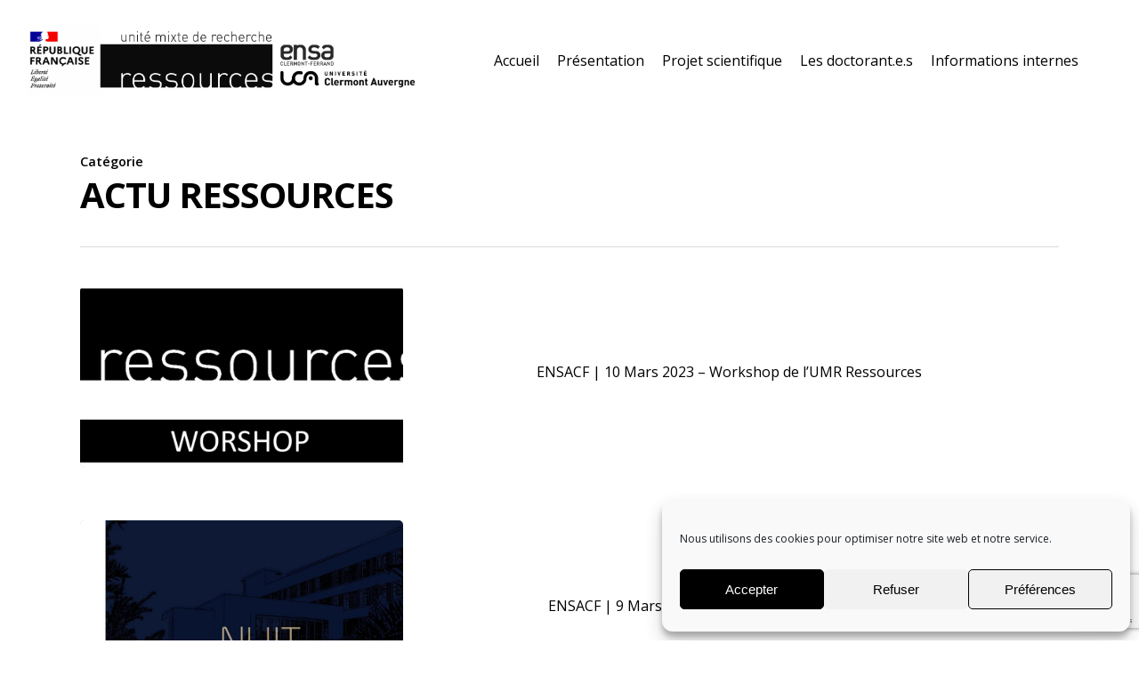

--- FILE ---
content_type: text/html; charset=UTF-8
request_url: https://www.umr-ressources.fr/category/actu-ressources/
body_size: 22082
content:
<!doctype html>
<html dir="ltr" lang="fr-FR"
	prefix="og: https://ogp.me/ns#"  class="no-js">
<head>
	<meta charset="UTF-8">
	<meta name="viewport" content="width=device-width, initial-scale=1, maximum-scale=1, user-scalable=0" /><title>Actu Ressources - UMR Ressources</title>

		<!-- All in One SEO 4.4.4 - aioseo.com -->
		<meta name="robots" content="max-image-preview:large" />
		<link rel="canonical" href="https://www.umr-ressources.fr/category/actu-ressources/" />
		<link rel="next" href="https://www.umr-ressources.fr/category/actu-ressources/page/2/" />
		<meta name="generator" content="All in One SEO (AIOSEO) 4.4.4" />
		<script type="application/ld+json" class="aioseo-schema">
			{"@context":"https:\/\/schema.org","@graph":[{"@type":"BreadcrumbList","@id":"https:\/\/www.umr-ressources.fr\/category\/actu-ressources\/#breadcrumblist","itemListElement":[{"@type":"ListItem","@id":"https:\/\/www.umr-ressources.fr\/#listItem","position":1,"item":{"@type":"WebPage","@id":"https:\/\/www.umr-ressources.fr\/","name":"Accueil","description":"Les marges de l'architecture L'architecture des marges Ressources est une UMR (Unit\u00e9 Mixte de Recherche) sous tutelles de l\u2019ENSACF et l\u2019UCA, dont le projet scientifique est intitul\u00e9 \u00ab les marges de l\u2019architecture et l\u2019architecture des marges\u00bb Ces deux th\u00e9matiques miroirs regroupent les domaines de recherche de Ressources et leur terrains d\u2019investigation : le premier axe","url":"https:\/\/www.umr-ressources.fr\/"},"nextItem":"https:\/\/www.umr-ressources.fr\/category\/actu-ressources\/#listItem"},{"@type":"ListItem","@id":"https:\/\/www.umr-ressources.fr\/category\/actu-ressources\/#listItem","position":2,"item":{"@type":"WebPage","@id":"https:\/\/www.umr-ressources.fr\/category\/actu-ressources\/","name":"Actu Ressources","url":"https:\/\/www.umr-ressources.fr\/category\/actu-ressources\/"},"previousItem":"https:\/\/www.umr-ressources.fr\/#listItem"}]},{"@type":"CollectionPage","@id":"https:\/\/www.umr-ressources.fr\/category\/actu-ressources\/#collectionpage","url":"https:\/\/www.umr-ressources.fr\/category\/actu-ressources\/","name":"Actu Ressources - UMR Ressources","inLanguage":"fr-FR","isPartOf":{"@id":"https:\/\/www.umr-ressources.fr\/#website"},"breadcrumb":{"@id":"https:\/\/www.umr-ressources.fr\/category\/actu-ressources\/#breadcrumblist"}},{"@type":"Organization","@id":"https:\/\/www.umr-ressources.fr\/#organization","name":"UMR Ressources","url":"https:\/\/www.umr-ressources.fr\/","logo":{"@type":"ImageObject","url":"https:\/\/www.umr-ressources.fr\/wp-content\/uploads\/2021\/11\/logo_black.svg","@id":"https:\/\/www.umr-ressources.fr\/#organizationLogo","caption":"Logo Ressources"},"image":{"@id":"https:\/\/www.umr-ressources.fr\/#organizationLogo"}},{"@type":"WebSite","@id":"https:\/\/www.umr-ressources.fr\/#website","url":"https:\/\/www.umr-ressources.fr\/","name":"UMR Ressources","description":"Laboratoire de recherche en architecture, urbanisme et paysage","inLanguage":"fr-FR","publisher":{"@id":"https:\/\/www.umr-ressources.fr\/#organization"}}]}
		</script>
		<!-- All in One SEO -->

<link rel='dns-prefetch' href='//www.googletagmanager.com' />
<link rel='dns-prefetch' href='//fonts.googleapis.com' />
<link rel="alternate" type="application/rss+xml" title="UMR Ressources &raquo; Flux" href="https://www.umr-ressources.fr/feed/" />
<link rel="alternate" type="application/rss+xml" title="UMR Ressources &raquo; Flux des commentaires" href="https://www.umr-ressources.fr/comments/feed/" />
<link rel="alternate" type="text/calendar" title="UMR Ressources &raquo; Flux iCal" href="https://www.umr-ressources.fr/events/?ical=1" />
<link rel="alternate" type="application/rss+xml" title="UMR Ressources &raquo; Flux de la catégorie Actu Ressources" href="https://www.umr-ressources.fr/category/actu-ressources/feed/" />
<style id='wp-img-auto-sizes-contain-inline-css' type='text/css'>
img:is([sizes=auto i],[sizes^="auto," i]){contain-intrinsic-size:3000px 1500px}
/*# sourceURL=wp-img-auto-sizes-contain-inline-css */
</style>
<link rel='stylesheet' id='sdm-styles-css' href='https://www.umr-ressources.fr/wp-content/plugins/simple-download-monitor/css/sdm_wp_styles.css?ver=6.9' type='text/css' media='all' />
<style id='wp-emoji-styles-inline-css' type='text/css'>

	img.wp-smiley, img.emoji {
		display: inline !important;
		border: none !important;
		box-shadow: none !important;
		height: 1em !important;
		width: 1em !important;
		margin: 0 0.07em !important;
		vertical-align: -0.1em !important;
		background: none !important;
		padding: 0 !important;
	}
/*# sourceURL=wp-emoji-styles-inline-css */
</style>
<link rel='stylesheet' id='wp-block-library-css' href='https://www.umr-ressources.fr/wp-includes/css/dist/block-library/style.min.css?ver=6.9' type='text/css' media='all' />
<style id='wp-block-search-inline-css' type='text/css'>
.wp-block-search__button{margin-left:10px;word-break:normal}.wp-block-search__button.has-icon{line-height:0}.wp-block-search__button svg{height:1.25em;min-height:24px;min-width:24px;width:1.25em;fill:currentColor;vertical-align:text-bottom}:where(.wp-block-search__button){border:1px solid #ccc;padding:6px 10px}.wp-block-search__inside-wrapper{display:flex;flex:auto;flex-wrap:nowrap;max-width:100%}.wp-block-search__label{width:100%}.wp-block-search.wp-block-search__button-only .wp-block-search__button{box-sizing:border-box;display:flex;flex-shrink:0;justify-content:center;margin-left:0;max-width:100%}.wp-block-search.wp-block-search__button-only .wp-block-search__inside-wrapper{min-width:0!important;transition-property:width}.wp-block-search.wp-block-search__button-only .wp-block-search__input{flex-basis:100%;transition-duration:.3s}.wp-block-search.wp-block-search__button-only.wp-block-search__searchfield-hidden,.wp-block-search.wp-block-search__button-only.wp-block-search__searchfield-hidden .wp-block-search__inside-wrapper{overflow:hidden}.wp-block-search.wp-block-search__button-only.wp-block-search__searchfield-hidden .wp-block-search__input{border-left-width:0!important;border-right-width:0!important;flex-basis:0;flex-grow:0;margin:0;min-width:0!important;padding-left:0!important;padding-right:0!important;width:0!important}:where(.wp-block-search__input){appearance:none;border:1px solid #949494;flex-grow:1;font-family:inherit;font-size:inherit;font-style:inherit;font-weight:inherit;letter-spacing:inherit;line-height:inherit;margin-left:0;margin-right:0;min-width:3rem;padding:8px;text-decoration:unset!important;text-transform:inherit}:where(.wp-block-search__button-inside .wp-block-search__inside-wrapper){background-color:#fff;border:1px solid #949494;box-sizing:border-box;padding:4px}:where(.wp-block-search__button-inside .wp-block-search__inside-wrapper) .wp-block-search__input{border:none;border-radius:0;padding:0 4px}:where(.wp-block-search__button-inside .wp-block-search__inside-wrapper) .wp-block-search__input:focus{outline:none}:where(.wp-block-search__button-inside .wp-block-search__inside-wrapper) :where(.wp-block-search__button){padding:4px 8px}.wp-block-search.aligncenter .wp-block-search__inside-wrapper{margin:auto}.wp-block[data-align=right] .wp-block-search.wp-block-search__button-only .wp-block-search__inside-wrapper{float:right}
/*# sourceURL=https://www.umr-ressources.fr/wp-includes/blocks/search/style.min.css */
</style>
<style id='global-styles-inline-css' type='text/css'>
:root{--wp--preset--aspect-ratio--square: 1;--wp--preset--aspect-ratio--4-3: 4/3;--wp--preset--aspect-ratio--3-4: 3/4;--wp--preset--aspect-ratio--3-2: 3/2;--wp--preset--aspect-ratio--2-3: 2/3;--wp--preset--aspect-ratio--16-9: 16/9;--wp--preset--aspect-ratio--9-16: 9/16;--wp--preset--color--black: #000000;--wp--preset--color--cyan-bluish-gray: #abb8c3;--wp--preset--color--white: #ffffff;--wp--preset--color--pale-pink: #f78da7;--wp--preset--color--vivid-red: #cf2e2e;--wp--preset--color--luminous-vivid-orange: #ff6900;--wp--preset--color--luminous-vivid-amber: #fcb900;--wp--preset--color--light-green-cyan: #7bdcb5;--wp--preset--color--vivid-green-cyan: #00d084;--wp--preset--color--pale-cyan-blue: #8ed1fc;--wp--preset--color--vivid-cyan-blue: #0693e3;--wp--preset--color--vivid-purple: #9b51e0;--wp--preset--gradient--vivid-cyan-blue-to-vivid-purple: linear-gradient(135deg,rgb(6,147,227) 0%,rgb(155,81,224) 100%);--wp--preset--gradient--light-green-cyan-to-vivid-green-cyan: linear-gradient(135deg,rgb(122,220,180) 0%,rgb(0,208,130) 100%);--wp--preset--gradient--luminous-vivid-amber-to-luminous-vivid-orange: linear-gradient(135deg,rgb(252,185,0) 0%,rgb(255,105,0) 100%);--wp--preset--gradient--luminous-vivid-orange-to-vivid-red: linear-gradient(135deg,rgb(255,105,0) 0%,rgb(207,46,46) 100%);--wp--preset--gradient--very-light-gray-to-cyan-bluish-gray: linear-gradient(135deg,rgb(238,238,238) 0%,rgb(169,184,195) 100%);--wp--preset--gradient--cool-to-warm-spectrum: linear-gradient(135deg,rgb(74,234,220) 0%,rgb(151,120,209) 20%,rgb(207,42,186) 40%,rgb(238,44,130) 60%,rgb(251,105,98) 80%,rgb(254,248,76) 100%);--wp--preset--gradient--blush-light-purple: linear-gradient(135deg,rgb(255,206,236) 0%,rgb(152,150,240) 100%);--wp--preset--gradient--blush-bordeaux: linear-gradient(135deg,rgb(254,205,165) 0%,rgb(254,45,45) 50%,rgb(107,0,62) 100%);--wp--preset--gradient--luminous-dusk: linear-gradient(135deg,rgb(255,203,112) 0%,rgb(199,81,192) 50%,rgb(65,88,208) 100%);--wp--preset--gradient--pale-ocean: linear-gradient(135deg,rgb(255,245,203) 0%,rgb(182,227,212) 50%,rgb(51,167,181) 100%);--wp--preset--gradient--electric-grass: linear-gradient(135deg,rgb(202,248,128) 0%,rgb(113,206,126) 100%);--wp--preset--gradient--midnight: linear-gradient(135deg,rgb(2,3,129) 0%,rgb(40,116,252) 100%);--wp--preset--font-size--small: 13px;--wp--preset--font-size--medium: 20px;--wp--preset--font-size--large: 36px;--wp--preset--font-size--x-large: 42px;--wp--preset--spacing--20: 0.44rem;--wp--preset--spacing--30: 0.67rem;--wp--preset--spacing--40: 1rem;--wp--preset--spacing--50: 1.5rem;--wp--preset--spacing--60: 2.25rem;--wp--preset--spacing--70: 3.38rem;--wp--preset--spacing--80: 5.06rem;--wp--preset--shadow--natural: 6px 6px 9px rgba(0, 0, 0, 0.2);--wp--preset--shadow--deep: 12px 12px 50px rgba(0, 0, 0, 0.4);--wp--preset--shadow--sharp: 6px 6px 0px rgba(0, 0, 0, 0.2);--wp--preset--shadow--outlined: 6px 6px 0px -3px rgb(255, 255, 255), 6px 6px rgb(0, 0, 0);--wp--preset--shadow--crisp: 6px 6px 0px rgb(0, 0, 0);}:where(.is-layout-flex){gap: 0.5em;}:where(.is-layout-grid){gap: 0.5em;}body .is-layout-flex{display: flex;}.is-layout-flex{flex-wrap: wrap;align-items: center;}.is-layout-flex > :is(*, div){margin: 0;}body .is-layout-grid{display: grid;}.is-layout-grid > :is(*, div){margin: 0;}:where(.wp-block-columns.is-layout-flex){gap: 2em;}:where(.wp-block-columns.is-layout-grid){gap: 2em;}:where(.wp-block-post-template.is-layout-flex){gap: 1.25em;}:where(.wp-block-post-template.is-layout-grid){gap: 1.25em;}.has-black-color{color: var(--wp--preset--color--black) !important;}.has-cyan-bluish-gray-color{color: var(--wp--preset--color--cyan-bluish-gray) !important;}.has-white-color{color: var(--wp--preset--color--white) !important;}.has-pale-pink-color{color: var(--wp--preset--color--pale-pink) !important;}.has-vivid-red-color{color: var(--wp--preset--color--vivid-red) !important;}.has-luminous-vivid-orange-color{color: var(--wp--preset--color--luminous-vivid-orange) !important;}.has-luminous-vivid-amber-color{color: var(--wp--preset--color--luminous-vivid-amber) !important;}.has-light-green-cyan-color{color: var(--wp--preset--color--light-green-cyan) !important;}.has-vivid-green-cyan-color{color: var(--wp--preset--color--vivid-green-cyan) !important;}.has-pale-cyan-blue-color{color: var(--wp--preset--color--pale-cyan-blue) !important;}.has-vivid-cyan-blue-color{color: var(--wp--preset--color--vivid-cyan-blue) !important;}.has-vivid-purple-color{color: var(--wp--preset--color--vivid-purple) !important;}.has-black-background-color{background-color: var(--wp--preset--color--black) !important;}.has-cyan-bluish-gray-background-color{background-color: var(--wp--preset--color--cyan-bluish-gray) !important;}.has-white-background-color{background-color: var(--wp--preset--color--white) !important;}.has-pale-pink-background-color{background-color: var(--wp--preset--color--pale-pink) !important;}.has-vivid-red-background-color{background-color: var(--wp--preset--color--vivid-red) !important;}.has-luminous-vivid-orange-background-color{background-color: var(--wp--preset--color--luminous-vivid-orange) !important;}.has-luminous-vivid-amber-background-color{background-color: var(--wp--preset--color--luminous-vivid-amber) !important;}.has-light-green-cyan-background-color{background-color: var(--wp--preset--color--light-green-cyan) !important;}.has-vivid-green-cyan-background-color{background-color: var(--wp--preset--color--vivid-green-cyan) !important;}.has-pale-cyan-blue-background-color{background-color: var(--wp--preset--color--pale-cyan-blue) !important;}.has-vivid-cyan-blue-background-color{background-color: var(--wp--preset--color--vivid-cyan-blue) !important;}.has-vivid-purple-background-color{background-color: var(--wp--preset--color--vivid-purple) !important;}.has-black-border-color{border-color: var(--wp--preset--color--black) !important;}.has-cyan-bluish-gray-border-color{border-color: var(--wp--preset--color--cyan-bluish-gray) !important;}.has-white-border-color{border-color: var(--wp--preset--color--white) !important;}.has-pale-pink-border-color{border-color: var(--wp--preset--color--pale-pink) !important;}.has-vivid-red-border-color{border-color: var(--wp--preset--color--vivid-red) !important;}.has-luminous-vivid-orange-border-color{border-color: var(--wp--preset--color--luminous-vivid-orange) !important;}.has-luminous-vivid-amber-border-color{border-color: var(--wp--preset--color--luminous-vivid-amber) !important;}.has-light-green-cyan-border-color{border-color: var(--wp--preset--color--light-green-cyan) !important;}.has-vivid-green-cyan-border-color{border-color: var(--wp--preset--color--vivid-green-cyan) !important;}.has-pale-cyan-blue-border-color{border-color: var(--wp--preset--color--pale-cyan-blue) !important;}.has-vivid-cyan-blue-border-color{border-color: var(--wp--preset--color--vivid-cyan-blue) !important;}.has-vivid-purple-border-color{border-color: var(--wp--preset--color--vivid-purple) !important;}.has-vivid-cyan-blue-to-vivid-purple-gradient-background{background: var(--wp--preset--gradient--vivid-cyan-blue-to-vivid-purple) !important;}.has-light-green-cyan-to-vivid-green-cyan-gradient-background{background: var(--wp--preset--gradient--light-green-cyan-to-vivid-green-cyan) !important;}.has-luminous-vivid-amber-to-luminous-vivid-orange-gradient-background{background: var(--wp--preset--gradient--luminous-vivid-amber-to-luminous-vivid-orange) !important;}.has-luminous-vivid-orange-to-vivid-red-gradient-background{background: var(--wp--preset--gradient--luminous-vivid-orange-to-vivid-red) !important;}.has-very-light-gray-to-cyan-bluish-gray-gradient-background{background: var(--wp--preset--gradient--very-light-gray-to-cyan-bluish-gray) !important;}.has-cool-to-warm-spectrum-gradient-background{background: var(--wp--preset--gradient--cool-to-warm-spectrum) !important;}.has-blush-light-purple-gradient-background{background: var(--wp--preset--gradient--blush-light-purple) !important;}.has-blush-bordeaux-gradient-background{background: var(--wp--preset--gradient--blush-bordeaux) !important;}.has-luminous-dusk-gradient-background{background: var(--wp--preset--gradient--luminous-dusk) !important;}.has-pale-ocean-gradient-background{background: var(--wp--preset--gradient--pale-ocean) !important;}.has-electric-grass-gradient-background{background: var(--wp--preset--gradient--electric-grass) !important;}.has-midnight-gradient-background{background: var(--wp--preset--gradient--midnight) !important;}.has-small-font-size{font-size: var(--wp--preset--font-size--small) !important;}.has-medium-font-size{font-size: var(--wp--preset--font-size--medium) !important;}.has-large-font-size{font-size: var(--wp--preset--font-size--large) !important;}.has-x-large-font-size{font-size: var(--wp--preset--font-size--x-large) !important;}
/*# sourceURL=global-styles-inline-css */
</style>

<style id='classic-theme-styles-inline-css' type='text/css'>
/*! This file is auto-generated */
.wp-block-button__link{color:#fff;background-color:#32373c;border-radius:9999px;box-shadow:none;text-decoration:none;padding:calc(.667em + 2px) calc(1.333em + 2px);font-size:1.125em}.wp-block-file__button{background:#32373c;color:#fff;text-decoration:none}
/*# sourceURL=/wp-includes/css/classic-themes.min.css */
</style>
<link rel='stylesheet' id='contact-form-7-css' href='https://www.umr-ressources.fr/wp-content/plugins/contact-form-7/includes/css/styles.css?ver=6.0' type='text/css' media='all' />
<link rel='stylesheet' id='salient-social-css' href='https://www.umr-ressources.fr/wp-content/plugins/salient-social/css/style.css?ver=1.2' type='text/css' media='all' />
<style id='salient-social-inline-css' type='text/css'>

  .sharing-default-minimal .nectar-love.loved,
  body .nectar-social[data-color-override="override"].fixed > a:before, 
  body .nectar-social[data-color-override="override"].fixed .nectar-social-inner a,
  .sharing-default-minimal .nectar-social[data-color-override="override"] .nectar-social-inner a:hover {
    background-color: #000000;
  }
  .nectar-social.hover .nectar-love.loved,
  .nectar-social.hover > .nectar-love-button a:hover,
  .nectar-social[data-color-override="override"].hover > div a:hover,
  #single-below-header .nectar-social[data-color-override="override"].hover > div a:hover,
  .nectar-social[data-color-override="override"].hover .share-btn:hover,
  .sharing-default-minimal .nectar-social[data-color-override="override"] .nectar-social-inner a {
    border-color: #000000;
  }
  #single-below-header .nectar-social.hover .nectar-love.loved i,
  #single-below-header .nectar-social.hover[data-color-override="override"] a:hover,
  #single-below-header .nectar-social.hover[data-color-override="override"] a:hover i,
  #single-below-header .nectar-social.hover .nectar-love-button a:hover i,
  .nectar-love:hover i,
  .hover .nectar-love:hover .total_loves,
  .nectar-love.loved i,
  .nectar-social.hover .nectar-love.loved .total_loves,
  .nectar-social.hover .share-btn:hover, 
  .nectar-social[data-color-override="override"].hover .nectar-social-inner a:hover,
  .nectar-social[data-color-override="override"].hover > div:hover span,
  .sharing-default-minimal .nectar-social[data-color-override="override"] .nectar-social-inner a:not(:hover) i,
  .sharing-default-minimal .nectar-social[data-color-override="override"] .nectar-social-inner a:not(:hover) {
    color: #000000;
  }
/*# sourceURL=salient-social-inline-css */
</style>
<link rel='stylesheet' id='cmplz-general-css' href='https://www.umr-ressources.fr/wp-content/plugins/complianz-gdpr/assets/css/cookieblocker.min.css?ver=6.5.3' type='text/css' media='all' />
<link rel='stylesheet' id='pdfp-public-css' href='https://www.umr-ressources.fr/wp-content/plugins/pdf-poster/dist/public.css?ver=2.1.24' type='text/css' media='all' />
<link rel='stylesheet' id='font-awesome-css' href='https://www.umr-ressources.fr/wp-content/themes/salient/css/font-awesome-legacy.min.css?ver=4.7.1' type='text/css' media='all' />
<link rel='stylesheet' id='salient-grid-system-css' href='https://www.umr-ressources.fr/wp-content/themes/salient/css/grid-system.css?ver=13.0.6' type='text/css' media='all' />
<link rel='stylesheet' id='main-styles-css' href='https://www.umr-ressources.fr/wp-content/themes/salient/css/style.css?ver=13.0.6' type='text/css' media='all' />
<link rel='stylesheet' id='nectar-basic-events-calendar-css' href='https://www.umr-ressources.fr/wp-content/themes/salient/css/third-party/events-calendar.css?ver=13.0.6' type='text/css' media='all' />
<link rel='stylesheet' id='nectar_default_font_open_sans-css' href='https://fonts.googleapis.com/css?family=Open+Sans%3A300%2C400%2C600%2C700&#038;subset=latin%2Clatin-ext' type='text/css' media='all' />
<link rel='stylesheet' id='nectar-blog-standard-featured-left-css' href='https://www.umr-ressources.fr/wp-content/themes/salient/css/blog/standard-featured-left.css?ver=13.0.6' type='text/css' media='all' />
<link rel='stylesheet' id='responsive-css' href='https://www.umr-ressources.fr/wp-content/themes/salient/css/responsive.css?ver=13.0.6' type='text/css' media='all' />
<link rel='stylesheet' id='skin-material-css' href='https://www.umr-ressources.fr/wp-content/themes/salient/css/skin-material.css?ver=13.0.6' type='text/css' media='all' />
<link rel='stylesheet' id='salient-wp-menu-dynamic-css' href='https://www.umr-ressources.fr/wp-content/uploads/salient/menu-dynamic.css?ver=14646' type='text/css' media='all' />
<link rel='stylesheet' id='js_composer_front-css' href='https://www.umr-ressources.fr/wp-content/plugins/js_composer_salient/assets/css/js_composer.min.css?ver=6.6.0' type='text/css' media='all' />
<link rel='stylesheet' id='dynamic-css-css' href='https://www.umr-ressources.fr/wp-content/themes/salient/css/salient-dynamic-styles.css?ver=97140' type='text/css' media='all' />
<style id='dynamic-css-inline-css' type='text/css'>
.archive.author .row .col.section-title span,.archive.category .row .col.section-title span,.archive.tag .row .col.section-title span,.archive.date .row .col.section-title span{padding-left:0}body.author #page-header-wrap #page-header-bg,body.category #page-header-wrap #page-header-bg,body.tag #page-header-wrap #page-header-bg,body.date #page-header-wrap #page-header-bg{height:auto;padding-top:8%;padding-bottom:8%;}.archive #page-header-wrap{height:auto;}.archive.category .row .col.section-title p,.archive.tag .row .col.section-title p{margin-top:10px;}body[data-bg-header="true"].category .container-wrap,body[data-bg-header="true"].author .container-wrap,body[data-bg-header="true"].date .container-wrap,body[data-bg-header="true"].blog .container-wrap{padding-top:4.1em!important}body[data-bg-header="true"].archive .container-wrap.meta_overlaid_blog,body[data-bg-header="true"].category .container-wrap.meta_overlaid_blog,body[data-bg-header="true"].author .container-wrap.meta_overlaid_blog,body[data-bg-header="true"].date .container-wrap.meta_overlaid_blog{padding-top:0!important;}body.archive #page-header-bg:not(.fullscreen-header) .span_6{position:relative;-webkit-transform:none;transform:none;top:0;}@media only screen and (min-width:1000px){body #ajax-content-wrap.no-scroll{min-height:calc(100vh - 136px);height:calc(100vh - 136px)!important;}}@media only screen and (min-width:1000px){#page-header-wrap.fullscreen-header,#page-header-wrap.fullscreen-header #page-header-bg,html:not(.nectar-box-roll-loaded) .nectar-box-roll > #page-header-bg.fullscreen-header,.nectar_fullscreen_zoom_recent_projects,#nectar_fullscreen_rows:not(.afterLoaded) > div{height:calc(100vh - 135px);}.wpb_row.vc_row-o-full-height.top-level,.wpb_row.vc_row-o-full-height.top-level > .col.span_12{min-height:calc(100vh - 135px);}html:not(.nectar-box-roll-loaded) .nectar-box-roll > #page-header-bg.fullscreen-header{top:136px;}.nectar-slider-wrap[data-fullscreen="true"]:not(.loaded),.nectar-slider-wrap[data-fullscreen="true"]:not(.loaded) .swiper-container{height:calc(100vh - 134px)!important;}.admin-bar .nectar-slider-wrap[data-fullscreen="true"]:not(.loaded),.admin-bar .nectar-slider-wrap[data-fullscreen="true"]:not(.loaded) .swiper-container{height:calc(100vh - 134px - 32px)!important;}}.screen-reader-text,.nectar-skip-to-content:not(:focus){border:0;clip:rect(1px,1px,1px,1px);clip-path:inset(50%);height:1px;margin:-1px;overflow:hidden;padding:0;position:absolute!important;width:1px;word-wrap:normal!important;}
/*
Global
*/
.mx-auto,
html body .vc_row-fluid>.span_12>.wpb_column.mx-auto{
   margin-left: auto;
   margin-right: auto; 
}
.mb-0,
body #ajax-content-wrap>.container-wrap>.container>.row>.wpb_row.mb-0,
body #ajax-content-wrap>.container-wrap>.container>.row>.wpb_row .wpb_content_element.mb-0{
    margin-bottom: 0;
}
.d-flex,
.col.d-flex>.vc_column-inner>.wpb_wrapper{
    display: flex;
}
.d-block{
    display: block !important;
}
.flex-direction-column,
.col.flex-direction-column>.vc_column-inner>.wpb_wrapper{
    flex-direction: column;
}
.align-self-start{
    align-self: start !important;
}
.align-self-center{
    align-self: center;
}
.align-self-stretch{
    align-self: stretch;
}
.align-items-center{
    align-items: center;
}
.justify-content-center{
    justify-content: center;
}
.justify-content-right{
    justify-content: end;
}
.text-align-right{
    text-align: right;
}
.h100{
    height: 100%;
}
.uppercase{
    font-weight:400;
}
.txt-black,
.txt-black a,
.txt-black a span{
    color: #000;
}
.light p a{
    color: #fff;
}
.light .divider-small-border {
    background-color: #fff;
}
.list-spaced ul li{
    padding: 10px 0;
}

.fs-25{
    font-size: 25px;
    line-height: 30px;
}
.fs-20{
    font-size: 20px;
    line-height: 26px;
}


/*
Footer
*/
body #footer-outer{
    margin-top: 60px;
}
body #footer-outer #footer-widgets .row{
    padding: 35px 0;
}
body #footer-outer #footer-widgets .col .widget{
    margin-bottom: 20px;
}
body #footer-outer #footer-widgets .col .widget p{
    font-size: 15px;
}
body .container .row .mb-10,
body #footer-outer #footer-widgets .col .widget.mb-10{
    margin-bottom: 10px;
}
body #footer-outer>#copyright[data-layout="centered"] {
    padding: 20px 0;
    font-size: 14px;
}

body #footer-outer #footer-widgets .widget_nav_menu ul li{
    text-transform: uppercase;
}

body #footer-outer #footer-widgets>.container>.row>.col:not(:first-child){
    margin-top: 40px;
}
body #footer-outer #footer-widgets>.container>.row>.col:first-child>.widget:nth-child(2),
body #footer-outer #footer-widgets>.container>.row>.col:not(:first-child)>.widget:first-child{
    min-height: 40px;
}

@media only screen and (max-width: 690px){
    #ajax-content-wrap #footer-widgets .container .col:nth-child(3) {
        margin-bottom: 10px;
    }
}

/*
Contact
*/
.wpcf7 form>.d-flex{
    margin: 0 -10px;
}
.wpcf7 form>.d-flex>div{
    margin: 0 10px;
}
.wpcf7 form>.d-flex>div>span{
    margin: 10px 0;
}
.wpcf7 form>.d-flex>.d-flex{
    justify-content: space-between;
    flex-flow: wrap;
}
.wpcf7 form>.d-flex>.d-flex>span{
    flex: 0 100%;
}
.wpcf7 form>.d-flex>.d-flex.col-2>span{
    flex: 0 calc(50% - 10px);
}

body[data-form-submit="regular"] .wpcf7 input[type=submit].wpcf7-submit{
    height: 40px;
    line-height: 40px;
    padding: 0 20px !important;
}

.pattern.mt-100 .row-bg.using-image{
    margin-top: 100px;
}
.pattern .row-bg.using-image{
    background-size: 9% !important;
}
.pattern-gradient .column-image-bg{
    background-size: 14%;
    position: relative;
}
.pattern-gradient .column-image-bg:after{
    content: '';
    position: absolute;
    top: 0;
    bottom: 0;
    left: 0;
    right: 0;
    background: linear-gradient(to right, #fff, #fff, rgba(255,255,255,0));
}

.bloc-image-home-1 .img-with-aniamtion-wrap{
    transform: translateY(140px);
    position: absolute;
}

.bloc-home-2 .column-image-bg{
    background-repeat: no-repeat;
    background-size: contain;
    background-color: #fff;
}
.h-300 .row-bg.using-bg-color{
    height: 300px;
}

.post-area .post .article-content-wrap{
    min-height: 92px;
    display: flex;
    align-items: center;
}


body .title-home h1{
    font-size: 70px;
    line-height: 80px;
    text-transform: uppercase;
}

.contact-cards>.col>.col>.vc_column-inner>.wpb_wrapper>.contact-flex-1{
    min-height: 80px;
}

.wpb_column[data-bg-color="#000000"],
.wpb_column[data-bg-color="#000000"] .wpb_text_column h2,
.wpb_column[data-bg-color="#000000"] .wpb_text_column h3,
.wpb_column[data-bg-color="#000000"] .wpb_text_column a{
    color: #fff;
}
.wpb_column[data-bg-color="#000000"] .wpb_text_column a:hover{
    color: #ddd;
}

.members .wpb_text_column p a strong{
    position: relative;
}
.members .wpb_text_column p a strong:before{
    content: '+';
    position: absolute;
    left: -20px;
}
.members .wpb_text_column p{
    padding-left: 20px;
}

.post-area>.posts-container>article>.inner-wrap>.post-content .meta-category,
.post-area>.posts-container>article>.inner-wrap>.post-content .meta-author,
.post-area>.posts-container>article>.inner-wrap>.post-content .excerpt,
.post-area>.posts-container>article>.inner-wrap>.post-content .grav-wrap{
    display: none;
}

.post-area>.posts-container>article>.inner-wrap>.post-content .article-content-wrap{
    padding: 10px !important;
}

.post-area>.posts-container>article>.inner-wrap>.post-content .title{
    text-transform: none;
    font-size: 16px;
    line-height: 20px;
    font-weight: 400;
    text-align: center;
}

.list-arrow ul li{
    position: relative;
    list-style-type: none;
}
.list-arrow ul li:before{
    content: '→';
    position: absolute;
    left: -30px;
    width: 30px;
    top: 0;
    bottom: 0;
    display: flex !important;
    align-items: center;
    justify-content: center;
    box-sizing: border-box;
    text-align: center;
}

.list-table ul li{
    padding: 10px 5px 10px 0;
}
.list-table ul li:nth-child(odd),
.list-table ul li:nth-child(odd):before,
.list-table ul li:nth-child(odd) a{
    background-color: #000;
    color: #fff;
}

.custom-posts{
    position: relative;
}
.custom-posts:after{
    content: '';
    position: absolute;
    top: 0;
    bottom: 0;
    left: 0;
    right: 0;
    z-index: -1;
    transition: all .4s ease;
}
.custom-posts.loading:after{
    background-color: rgba(0,0,0,.33);
    z-index: 9;
}

.post-membre .row{
    display: flex;
    flex-flow: wrap;
    margin: 0 -15px;
}
.post-membre .row .col.col-2{
    flex: 0 calc(50% - 30px);
}
.post-membre .row{
    margin-bottom: 30px;
}
.post-membre .publications h2{
    margin-bottom: 30px;
}
.post-membre .publications p{
    color: #444;
}
.post-membre .publications p strong{
    color: #222;
}

.post-membre a.btn{
    background: #000;
    color: #fff;
    padding: 15px 30px;
}

.h1-like{
    font-size: 40px;
    line-height: 60px;
}

body.single-post #author-bio{
    display: none;
}


@media screen and (max-width: 1450px){
    body .title-home h1{
        font-size: 50px;
        line-height: 60px;
    }
}
@media screen and (max-width: 1300px){
    body .title-home h1{
        font-size: 40px;
        line-height: 50px;
    }
    .h1-like{
        font-size: 30px;
        line-height: 45px;
    }

}
@media screen and (max-width: 1000px){

    body #footer-outer #footer-widgets .widget{
        margin-bottom: 10px;
    }
    body .title-home h1{
        font-size: 36px;
        line-height: 44px;
        text-align: justify !important;
    }
    
    .h1-like{
        font-size: 28px;
        line-height: 42px;
    }

}
@media screen and (max-width: 768px){

    body #footer-outer #footer-widgets .row>.col{
        margin-bottom: 0;
    }
    body #footer-outer #footer-widgets .footer-logo{
        width: 160px;
    }
    .wpcf7 form>.d-flex>.d-flex.col-2>span{
        flex: 0 100%;
    }
    body .title-home h1{
        font-size: 30px;
        line-height: 40px;
    }
    
    body #footer-outer #footer-widgets>.container>.row>.col:not(:first-child){
        margin-top: none;
    }
    body #footer-outer #footer-widgets>.container>.row>.col:first-child>.widget:nth-child(2),
    body #footer-outer #footer-widgets>.container>.row>.col:not(:first-child)>.widget:first-child{
        min-height: none;
    }
    
    .post-membre .row .col.col-2{
        flex: 0 calc(100% - 30px);
    }
    
    .h1-like{
        font-size: 26px;
        line-height: 39px;
    }

}
@media screen and (max-width: 450px){

}
/*# sourceURL=dynamic-css-inline-css */
</style>
<link rel='stylesheet' id='salient-child-style-css' href='https://www.umr-ressources.fr/wp-content/themes/salient-child/style.css?ver=13.0.6' type='text/css' media='all' />
<link rel='stylesheet' id='redux-google-fonts-salient_redux-css' href='https://fonts.googleapis.com/css?family=Open+Sans%3A400%2C700%2C400italic%2C600&#038;ver=1742393882' type='text/css' media='all' />
<link rel='stylesheet' id='vc_animate-css-css' href='https://www.umr-ressources.fr/wp-content/plugins/js_composer_salient/assets/lib/bower/animate-css/animate.min.css?ver=6.6.0' type='text/css' media='all' />
<script type="text/javascript" src="https://www.umr-ressources.fr/wp-includes/js/jquery/jquery.min.js?ver=3.7.1" id="jquery-core-js"></script>
<script type="text/javascript" src="https://www.umr-ressources.fr/wp-includes/js/jquery/jquery-migrate.min.js?ver=3.4.1" id="jquery-migrate-js"></script>
<script type="text/javascript" id="sdm-scripts-js-extra">
/* <![CDATA[ */
var sdm_ajax_script = {"ajaxurl":"https://www.umr-ressources.fr/wp-admin/admin-ajax.php"};
//# sourceURL=sdm-scripts-js-extra
/* ]]> */
</script>
<script type="text/javascript" src="https://www.umr-ressources.fr/wp-content/plugins/simple-download-monitor/js/sdm_wp_scripts.js?ver=6.9" id="sdm-scripts-js"></script>

<!-- Extrait Google Analytics ajouté par Site Kit -->
<script type="text/javascript" src="https://www.googletagmanager.com/gtag/js?id=G-9HQZKTM933" id="google_gtagjs-js" async></script>
<script type="text/javascript" id="google_gtagjs-js-after">
/* <![CDATA[ */
window.dataLayer = window.dataLayer || [];function gtag(){dataLayer.push(arguments);}
gtag('set', 'linker', {"domains":["www.umr-ressources.fr"]} );
gtag("js", new Date());
gtag("set", "developer_id.dZTNiMT", true);
gtag("config", "G-9HQZKTM933");
//# sourceURL=google_gtagjs-js-after
/* ]]> */
</script>

<!-- Arrêter l&#039;extrait Google Analytics ajouté par Site Kit -->
<script type="text/javascript" src="https://www.umr-ressources.fr/wp-content/plugins/the-events-calendar/common/src/resources/js/tribe-common.min.js?ver=5.1.7" id="tribe-common-js"></script>
<script type="text/javascript" src="https://www.umr-ressources.fr/wp-content/plugins/the-events-calendar/src/resources/js/views/breakpoints.min.js?ver=6.2.1" id="tribe-events-views-v2-breakpoints-js"></script>
<link rel="https://api.w.org/" href="https://www.umr-ressources.fr/wp-json/" /><link rel="alternate" title="JSON" type="application/json" href="https://www.umr-ressources.fr/wp-json/wp/v2/categories/20" /><link rel="EditURI" type="application/rsd+xml" title="RSD" href="https://www.umr-ressources.fr/xmlrpc.php?rsd" />
<meta name="generator" content="WordPress 6.9" />
<meta name="generator" content="Site Kit by Google 1.107.0" />        <style>
                    </style>
        <script>
	function expand(param) {
		param.style.display = (param.style.display == "none") ? "block" : "none";
	}
	function read_toggle(id, more, less) {
		el = document.getElementById("readlink" + id);
		el.innerHTML = (el.innerHTML == more) ? less : more;
		expand(document.getElementById("read" + id));
	}
	</script><meta name="tec-api-version" content="v1"><meta name="tec-api-origin" content="https://www.umr-ressources.fr"><link rel="alternate" href="https://www.umr-ressources.fr/wp-json/tribe/events/v1/" /><style>.cmplz-hidden{display:none!important;}</style><script type="text/javascript"> var root = document.getElementsByTagName( "html" )[0]; root.setAttribute( "class", "js" ); </script><meta name="generator" content="Powered by WPBakery Page Builder - drag and drop page builder for WordPress."/>
<link rel="canonical" href="https://www.umr-ressources.fr/accueil/gauthier-catherine/" />


<!-- Extrait Google Tag Manager ajouté par Site Kit -->
<script type="text/javascript">
/* <![CDATA[ */

			( function( w, d, s, l, i ) {
				w[l] = w[l] || [];
				w[l].push( {'gtm.start': new Date().getTime(), event: 'gtm.js'} );
				var f = d.getElementsByTagName( s )[0],
					j = d.createElement( s ), dl = l != 'dataLayer' ? '&l=' + l : '';
				j.async = true;
				j.src = 'https://www.googletagmanager.com/gtm.js?id=' + i + dl;
				f.parentNode.insertBefore( j, f );
			} )( window, document, 'script', 'dataLayer', 'GTM-WTZLLWV' );
			
/* ]]> */
</script>

<!-- Arrêter l&#039;extrait Google Tag Manager ajouté par Site Kit -->
<link rel="icon" href="https://www.umr-ressources.fr/wp-content/uploads/2023/01/cropped-Logo-complet-2023-UMR-Ressources-32x32.png" sizes="32x32" />
<link rel="icon" href="https://www.umr-ressources.fr/wp-content/uploads/2023/01/cropped-Logo-complet-2023-UMR-Ressources-192x192.png" sizes="192x192" />
<link rel="apple-touch-icon" href="https://www.umr-ressources.fr/wp-content/uploads/2023/01/cropped-Logo-complet-2023-UMR-Ressources-180x180.png" />
<meta name="msapplication-TileImage" content="https://www.umr-ressources.fr/wp-content/uploads/2023/01/cropped-Logo-complet-2023-UMR-Ressources-270x270.png" />
<style type="text/css">

*[id^='readlink'] {
 font-weight: ;
 color: ;
 background: ;
 padding: ;
 border-bottom:  solid ;
 -webkit-box-shadow: none !important;
 box-shadow: none !important;
 -webkit-transition: none !important;
}

*[id^='readlink']:hover {
 font-weight: ;
 color: ;
 padding: ;
 border-bottom:  solid ;
}

*[id^='readlink']:focus {
 outline: none;
 color: ;
}

</style>
<noscript><style> .wpb_animate_when_almost_visible { opacity: 1; }</style></noscript><link rel='stylesheet' id='fancyBox-css' href='https://www.umr-ressources.fr/wp-content/themes/salient/css/plugins/jquery.fancybox.css?ver=3.3.1' type='text/css' media='all' />
<link rel='stylesheet' id='nectar-ocm-core-css' href='https://www.umr-ressources.fr/wp-content/themes/salient/css/off-canvas/core.css?ver=13.0.6' type='text/css' media='all' />
<link rel='stylesheet' id='nectar-ocm-slide-out-right-material-css' href='https://www.umr-ressources.fr/wp-content/themes/salient/css/off-canvas/slide-out-right-material.css?ver=13.0.6' type='text/css' media='all' />
</head><body data-cmplz=1 class="archive category category-actu-ressources category-20 wp-theme-salient wp-child-theme-salient-child tribe-no-js material wpb-js-composer js-comp-ver-6.6.0 vc_responsive" data-footer-reveal="false" data-footer-reveal-shadow="none" data-header-format="default" data-body-border="off" data-boxed-style="" data-header-breakpoint="1000" data-dropdown-style="minimal" data-cae="easeOutCubic" data-cad="750" data-megamenu-width="contained" data-aie="none" data-ls="fancybox" data-apte="standard" data-hhun="0" data-fancy-form-rcs="default" data-form-style="default" data-form-submit="regular" data-is="minimal" data-button-style="default" data-user-account-button="false" data-flex-cols="true" data-col-gap="40px" data-header-inherit-rc="false" data-header-search="false" data-animated-anchors="true" data-ajax-transitions="false" data-full-width-header="true" data-slide-out-widget-area="true" data-slide-out-widget-area-style="slide-out-from-right" data-user-set-ocm="off" data-loading-animation="none" data-bg-header="false" data-responsive="1" data-ext-responsive="true" data-ext-padding="90" data-header-resize="0" data-header-color="custom" data-transparent-header="false" data-cart="false" data-remove-m-parallax="" data-remove-m-video-bgs="" data-m-animate="0" data-force-header-trans-color="light" data-smooth-scrolling="0" data-permanent-transparent="false" >
	
	<script type="text/javascript">
	 (function(window, document) {

		 if(navigator.userAgent.match(/(Android|iPod|iPhone|iPad|BlackBerry|IEMobile|Opera Mini)/)) {
			 document.body.className += " using-mobile-browser ";
		 }

		 if( !("ontouchstart" in window) ) {

			 var body = document.querySelector("body");
			 var winW = window.innerWidth;
			 var bodyW = body.clientWidth;

			 if (winW > bodyW + 4) {
				 body.setAttribute("style", "--scroll-bar-w: " + (winW - bodyW - 4) + "px");
			 } else {
				 body.setAttribute("style", "--scroll-bar-w: 0px");
			 }
		 }

	 })(window, document);
   </script><a href="#ajax-content-wrap" class="nectar-skip-to-content">Skip to main content</a><div class="ocm-effect-wrap"><div class="ocm-effect-wrap-inner">	
	<div id="header-space"  data-header-mobile-fixed='1'></div> 
	
		<div id="header-outer" data-has-menu="true" data-has-buttons="no" data-header-button_style="default" data-using-pr-menu="false" data-mobile-fixed="1" data-ptnm="false" data-lhe="default" data-user-set-bg="#ffffff" data-format="default" data-permanent-transparent="false" data-megamenu-rt="0" data-remove-fixed="0" data-header-resize="0" data-cart="false" data-transparency-option="0" data-box-shadow="large" data-shrink-num="6" data-using-secondary="0" data-using-logo="1" data-logo-height="80" data-m-logo-height="24" data-padding="28" data-full-width="true" data-condense="false" >
		
<div id="search-outer" class="nectar">
	<div id="search">
		<div class="container">
			 <div id="search-box">
				 <div class="inner-wrap">
					 <div class="col span_12">
						  <form role="search" action="https://www.umr-ressources.fr/" method="GET">
														 <input type="text" name="s"  value="" aria-label="Search" placeholder="Search" />
							 
						<span>Hit enter to search or ESC to close</span>
												</form>
					</div><!--/span_12-->
				</div><!--/inner-wrap-->
			 </div><!--/search-box-->
			 <div id="close"><a href="#"><span class="screen-reader-text">Close Search</span>
				<span class="close-wrap"> <span class="close-line close-line1"></span> <span class="close-line close-line2"></span> </span>				 </a></div>
		 </div><!--/container-->
	</div><!--/search-->
</div><!--/search-outer-->

<header id="top">
	<div class="container">
		<div class="row">
			<div class="col span_3">
								<a id="logo" href="https://www.umr-ressources.fr" data-supplied-ml-starting-dark="false" data-supplied-ml-starting="false" data-supplied-ml="false" >
					<img class="stnd skip-lazy default-logo dark-version" width="1271" height="227" alt="UMR Ressources" src="https://www.umr-ressources.fr/wp-content/uploads/2023/01/Logo-complet-2023-UMR-Ressources.png" srcset="https://www.umr-ressources.fr/wp-content/uploads/2023/01/Logo-complet-2023-UMR-Ressources.png 1x, https://www.umr-ressources.fr/wp-content/uploads/2023/01/logo-V2.png 2x" />				</a>
							</div><!--/span_3-->

			<div class="col span_9 col_last">
																	<div class="slide-out-widget-area-toggle mobile-icon slide-out-from-right" data-custom-color="false" data-icon-animation="simple-transform">
						<div> <a href="#sidewidgetarea" aria-label="Navigation Menu" aria-expanded="false" class="closed">
							<span class="screen-reader-text">Menu</span><span aria-hidden="true"> <i class="lines-button x2"> <i class="lines"></i> </i> </span>
						</a></div>
					</div>
				
									<nav>
													<ul class="sf-menu">
								<li id="menu-item-191" class="menu-item menu-item-type-post_type menu-item-object-page menu-item-home nectar-regular-menu-item menu-item-191"><a href="https://www.umr-ressources.fr/"><span class="menu-title-text">Accueil</span></a></li>
<li id="menu-item-192" class="menu-item menu-item-type-post_type menu-item-object-page menu-item-has-children nectar-regular-menu-item menu-item-192"><a href="https://www.umr-ressources.fr/presentation/"><span class="menu-title-text">Présentation</span></a>
<ul class="sub-menu">
	<li id="menu-item-194" class="menu-item menu-item-type-custom menu-item-object-custom nectar-regular-menu-item menu-item-194"><a href="/presentation/#umr-ressources"><span class="menu-title-text">L&rsquo;UMR Ressources</span></a></li>
	<li id="menu-item-195" class="menu-item menu-item-type-custom menu-item-object-custom nectar-regular-menu-item menu-item-195"><a href="/presentation/#instances"><span class="menu-title-text">Les instances</span></a></li>
	<li id="menu-item-196" class="menu-item menu-item-type-custom menu-item-object-custom nectar-regular-menu-item menu-item-196"><a href="/presentation/#equipe"><span class="menu-title-text">L&rsquo;équipe</span></a></li>
	<li id="menu-item-198" class="menu-item menu-item-type-custom menu-item-object-custom nectar-regular-menu-item menu-item-198"><a href="/presentation/#partenaires"><span class="menu-title-text">Les partenaires</span></a></li>
	<li id="menu-item-498" class="menu-item menu-item-type-custom menu-item-object-custom nectar-regular-menu-item menu-item-498"><a href="/presentation/#hceres"><span class="menu-title-text">Évaluation HCERES</span></a></li>
</ul>
</li>
<li id="menu-item-210" class="menu-item menu-item-type-post_type menu-item-object-page menu-item-has-children nectar-regular-menu-item menu-item-210"><a href="https://www.umr-ressources.fr/projet-scientifique/"><span class="menu-title-text">Projet scientifique</span></a>
<ul class="sub-menu">
	<li id="menu-item-213" class="menu-item menu-item-type-custom menu-item-object-custom nectar-regular-menu-item menu-item-213"><a href="/projet-scientifique/#marges"><span class="menu-title-text">Les marges comme objet de recherche</span></a></li>
	<li id="menu-item-214" class="menu-item menu-item-type-custom menu-item-object-custom nectar-regular-menu-item menu-item-214"><a href="/projet-scientifique/#projets"><span class="menu-title-text">Les projets de recherche</span></a></li>
	<li id="menu-item-215" class="menu-item menu-item-type-custom menu-item-object-custom nectar-regular-menu-item menu-item-215"><a href="/projet-scientifique/#publications"><span class="menu-title-text">Les publications</span></a></li>
	<li id="menu-item-1111" class="menu-item menu-item-type-post_type menu-item-object-page nectar-regular-menu-item menu-item-1111"><a href="https://www.umr-ressources.fr/les-conferences/"><span class="menu-title-text">Les enregistrements</span></a></li>
	<li id="menu-item-3725" class="menu-item menu-item-type-post_type menu-item-object-page nectar-regular-menu-item menu-item-3725"><a href="https://www.umr-ressources.fr/perspectives-croisees/"><span class="menu-title-text">Perspectives Croisées</span></a></li>
	<li id="menu-item-1415" class="menu-item menu-item-type-post_type menu-item-object-page nectar-regular-menu-item menu-item-1415"><a href="https://www.umr-ressources.fr/les-produits-de-la-recherche/l-i-r/"><span class="menu-title-text">l.i.r.</span></a></li>
	<li id="menu-item-2822" class="menu-item menu-item-type-post_type menu-item-object-page nectar-regular-menu-item menu-item-2822"><a href="https://www.umr-ressources.fr/appels-a-communications/"><span class="menu-title-text">Appels à communications/projets</span></a></li>
</ul>
</li>
<li id="menu-item-2220" class="menu-item menu-item-type-post_type menu-item-object-page menu-item-has-children nectar-regular-menu-item menu-item-2220"><a href="https://www.umr-ressources.fr/les-doctorant-e-s/"><span class="menu-title-text">Les doctorant.e.s</span></a>
<ul class="sub-menu">
	<li id="menu-item-197" class="menu-item menu-item-type-custom menu-item-object-custom nectar-regular-menu-item menu-item-197"><a href="https://www.umr-ressources.fr/wp-content/uploads/2021/12/Aller-vers-la-recherche.pdf"><span class="menu-title-text">Aller vers la recherche</span></a></li>
	<li id="menu-item-2438" class="menu-item menu-item-type-post_type menu-item-object-page nectar-regular-menu-item menu-item-2438"><a href="https://www.umr-ressources.fr/comment-faire-un-doctorat/"><span class="menu-title-text">Le doctorat côté administratif</span></a></li>
	<li id="menu-item-3743" class="menu-item menu-item-type-post_type menu-item-object-page nectar-regular-menu-item menu-item-3743"><a href="https://www.umr-ressources.fr/les-doctorant%c2%b7e%c2%b7s-de-lumr-ressources/"><span class="menu-title-text">Les doctorant·e·s de l’UMR Ressources</span></a></li>
</ul>
</li>
<li id="menu-item-1455" class="menu-item menu-item-type-post_type menu-item-object-page menu-item-has-children nectar-regular-menu-item menu-item-1455"><a href="https://www.umr-ressources.fr/informations-internes/"><span class="menu-title-text">Informations internes</span></a>
<ul class="sub-menu">
	<li id="menu-item-1471" class="menu-item menu-item-type-custom menu-item-object-custom nectar-regular-menu-item menu-item-1471"><a href="https://www.umr-ressources.fr/informations-internes/#mon-ancre"><span class="menu-title-text">Calendriers</span></a></li>
	<li id="menu-item-1472" class="menu-item menu-item-type-custom menu-item-object-custom nectar-regular-menu-item menu-item-1472"><a href="https://www.umr-ressources.fr/informations-internes/#comptes-rendus-AG"><span class="menu-title-text">Comptes rendus AG</span></a></li>
	<li id="menu-item-1474" class="menu-item menu-item-type-custom menu-item-object-custom nectar-regular-menu-item menu-item-1474"><a href="https://www.umr-ressources.fr/informations-internes/#comptes-rendus-conseils"><span class="menu-title-text">Comptes rendus Conseils de Laboratoire</span></a></li>
	<li id="menu-item-1688" class="menu-item menu-item-type-custom menu-item-object-custom nectar-regular-menu-item menu-item-1688"><a href="https://www.umr-ressources.fr/informations-internes/#Rapports-activite"><span class="menu-title-text">Rapports d&rsquo;activité</span></a></li>
	<li id="menu-item-1479" class="menu-item menu-item-type-custom menu-item-object-custom nectar-regular-menu-item menu-item-1479"><a href="https://www.umr-ressources.fr/informations-internes/#Reglements"><span class="menu-title-text">Réglements et conventions</span></a></li>
	<li id="menu-item-1693" class="menu-item menu-item-type-custom menu-item-object-custom nectar-regular-menu-item menu-item-1693"><a href="https://www.umr-ressources.fr/informations-internes/formulaires-2/"><span class="menu-title-text">Formulaire demande Ordre de Mission</span></a></li>
</ul>
</li>
							</ul>
													<ul class="buttons sf-menu" data-user-set-ocm="off">

								
							</ul>
						
					</nav>

					
				</div><!--/span_9-->

				
			</div><!--/row-->
					</div><!--/container-->
	</header>		
	</div>
		<div id="ajax-content-wrap">

		<div class="row page-header-no-bg" data-alignment="left">
			<div class="container">
				<div class="col span_12 section-title">
					<span class="subheader">Catégorie</span>
					<h1>Actu Ressources</h1>
									</div>
			</div>
		</div>

	
<div class="container-wrap">
		
	<div class="container main-content">
		
		<div class="row">
			
			<div class="post-area col featured_img_left span_12 col_last   " data-ams="8px" data-remove-post-date="0" data-remove-post-author="1" data-remove-post-comment-number="1" data-remove-post-nectar-love="1"> <div class="posts-container"  data-load-animation="none">
<article id="post-1837" class="post-1837 post type-post status-publish format-standard has-post-thumbnail category-actu-ressources">  
  <div class="inner-wrap animated">
    <div class="post-content">
      <div class="article-content-wrap">
        <div class="post-featured-img-wrap">
          <a href="https://www.umr-ressources.fr/ensacf-10-mars-2023-workshop-de-lumr-ressources/" aria-label="ENSACF | 10 Mars 2023 &#8211; Workshop de l&rsquo;UMR Ressources"><span class="post-featured-img" style="background-image: url(https://www.umr-ressources.fr/wp-content/uploads/2022/03/Workshop-logo-900x600.png);"></span></a>          
        </div>
        <div class="post-content-wrap">
          <a class="entire-meta-link" href="https://www.umr-ressources.fr/ensacf-10-mars-2023-workshop-de-lumr-ressources/" aria-label="ENSACF | 10 Mars 2023 &#8211; Workshop de l&rsquo;UMR Ressources"></a>
          <span class="meta-category"><a class="actu-ressources" href="https://www.umr-ressources.fr/category/actu-ressources/">Actu Ressources</a></span>          
          <div class="post-header">
            <h3 class="title"><a href="https://www.umr-ressources.fr/ensacf-10-mars-2023-workshop-de-lumr-ressources/"> ENSACF | 10 Mars 2023 &#8211; Workshop de l&rsquo;UMR Ressources</a></h3>
          </div>
          
          <div class="excerpt">Workshop stratégique sur les thématiques de recherche au sein de l'UMR Ressources Le but de…</div><div class="grav-wrap"><a href="https://www.umr-ressources.fr/author/matthieu-delattre/"><img alt='Matthieu DELATTRE' src='https://secure.gravatar.com/avatar/c699172d5db23733df9206c1a81195e2787912c197c538ee25257724be64e52f?s=70&#038;d=mm&#038;r=g' srcset='https://secure.gravatar.com/avatar/c699172d5db23733df9206c1a81195e2787912c197c538ee25257724be64e52f?s=140&#038;d=mm&#038;r=g 2x' class='avatar avatar-70 photo' height='70' width='70' decoding='async'/></a><div class="text"><a href="https://www.umr-ressources.fr/author/matthieu-delattre/" rel="author">Matthieu DELATTRE</a><span>3 mars 2023</span></div></div>        </div>
      </div>
    </div>
  </div>
</article>
<article id="post-1834" class="post-1834 post type-post status-publish format-standard has-post-thumbnail category-actu-ressources category-actualites category-non-classe">  
  <div class="inner-wrap animated">
    <div class="post-content">
      <div class="article-content-wrap">
        <div class="post-featured-img-wrap">
          <a href="https://www.umr-ressources.fr/ensacf-9-mars-2023-nuit-doctorale-18h-a-minuit/" aria-label="ENSACF | 9 Mars 2023 &#8211; Nuit Doctorale &#8211; 18h à minuit"><span class="post-featured-img" style="background-image: url(https://www.umr-ressources.fr/wp-content/uploads/2022/03/Affiche-A3-nuit-doctorale-5-avril-2022-900x600.jpg);"></span></a>          
        </div>
        <div class="post-content-wrap">
          <a class="entire-meta-link" href="https://www.umr-ressources.fr/ensacf-9-mars-2023-nuit-doctorale-18h-a-minuit/" aria-label="ENSACF | 9 Mars 2023 &#8211; Nuit Doctorale &#8211; 18h à minuit"></a>
          <span class="meta-category"><a class="actu-ressources" href="https://www.umr-ressources.fr/category/actu-ressources/">Actu Ressources</a><a class="actualites" href="https://www.umr-ressources.fr/category/actualites/">Actualités</a><a class="non-classe" href="https://www.umr-ressources.fr/category/actualites/non-classe/">Evènement Ressources</a></span>          
          <div class="post-header">
            <h3 class="title"><a href="https://www.umr-ressources.fr/ensacf-9-mars-2023-nuit-doctorale-18h-a-minuit/"> ENSACF | 9 Mars 2023 &#8211; Nuit Doctorale &#8211; 18h à minuit</a></h3>
          </div>
          
          <div class="excerpt"></div><div class="grav-wrap"><a href="https://www.umr-ressources.fr/author/matthieu-delattre/"><img alt='Matthieu DELATTRE' src='https://secure.gravatar.com/avatar/c699172d5db23733df9206c1a81195e2787912c197c538ee25257724be64e52f?s=70&#038;d=mm&#038;r=g' srcset='https://secure.gravatar.com/avatar/c699172d5db23733df9206c1a81195e2787912c197c538ee25257724be64e52f?s=140&#038;d=mm&#038;r=g 2x' class='avatar avatar-70 photo' height='70' width='70' decoding='async'/></a><div class="text"><a href="https://www.umr-ressources.fr/author/matthieu-delattre/" rel="author">Matthieu DELATTRE</a><span>3 mars 2023</span></div></div>        </div>
      </div>
    </div>
  </div>
</article>
<article id="post-1711" class="post-1711 post type-post status-publish format-standard has-post-thumbnail category-actu-ressources tag-architecture tag-cafe-augustes tag-cafe-lecture tag-clermont tag-clermont-ferrand tag-composing-numerique tag-documentaire tag-ensacf tag-filmer-quotidien tag-guillaume-meigneux tag-histoire tag-histoire-de-larchitecture tag-ideologie tag-narration tag-quotidien tag-rencontre tag-sociologie tag-videaste tag-video">  
  <div class="inner-wrap animated">
    <div class="post-content">
      <div class="article-content-wrap">
        <div class="post-featured-img-wrap">
          <a href="https://www.umr-ressources.fr/cafe-archi-filmer-le-quotidien-de-la-narration-documentaire-au-composing-numerique-par-guillaume-meigneux-15-novembre/" aria-label="Café archi : « Filmer le quotidien : de la narration documentaire au compositing numérique » par Guillaume Meigneux 15 novembre"><span class="post-featured-img" style="background-image: url(https://www.umr-ressources.fr/wp-content/uploads/2022/11/Unknown-1-900x600.jpeg);"></span></a>          
        </div>
        <div class="post-content-wrap">
          <a class="entire-meta-link" href="https://www.umr-ressources.fr/cafe-archi-filmer-le-quotidien-de-la-narration-documentaire-au-composing-numerique-par-guillaume-meigneux-15-novembre/" aria-label="Café archi : « Filmer le quotidien : de la narration documentaire au compositing numérique » par Guillaume Meigneux 15 novembre"></a>
          <span class="meta-category"><a class="actu-ressources" href="https://www.umr-ressources.fr/category/actu-ressources/">Actu Ressources</a></span>          
          <div class="post-header">
            <h3 class="title"><a href="https://www.umr-ressources.fr/cafe-archi-filmer-le-quotidien-de-la-narration-documentaire-au-composing-numerique-par-guillaume-meigneux-15-novembre/"> Café archi : « Filmer le quotidien : de la narration documentaire au compositing numérique » par Guillaume Meigneux 15 novembre</a></h3>
          </div>
          
          <div class="excerpt">Un nouveau "Café archi" est organisé au Café-lecture les Augustes sur le thème : Filmer…</div><div class="grav-wrap"><a href="https://www.umr-ressources.fr/author/matthieu-delattre/"><img alt='Matthieu DELATTRE' src='https://secure.gravatar.com/avatar/c699172d5db23733df9206c1a81195e2787912c197c538ee25257724be64e52f?s=70&#038;d=mm&#038;r=g' srcset='https://secure.gravatar.com/avatar/c699172d5db23733df9206c1a81195e2787912c197c538ee25257724be64e52f?s=140&#038;d=mm&#038;r=g 2x' class='avatar avatar-70 photo' height='70' width='70' decoding='async'/></a><div class="text"><a href="https://www.umr-ressources.fr/author/matthieu-delattre/" rel="author">Matthieu DELATTRE</a><span>4 novembre 2022</span></div></div>        </div>
      </div>
    </div>
  </div>
</article>
<article id="post-1700" class="post-1700 post type-post status-publish format-standard has-post-thumbnail category-actu-ressources tag-architecture tag-berenice-gaussuin tag-clermont tag-clermont-ferrand tag-ensacf tag-histoire tag-histoire-de-larchitecture tag-ideologie tag-patrimoine tag-rencontre tag-sociologie">  
  <div class="inner-wrap animated">
    <div class="post-content">
      <div class="article-content-wrap">
        <div class="post-featured-img-wrap">
          <a href="https://www.umr-ressources.fr/la-plasticite-ideologique-de-largument-patrimoniale-par-berenice-gaussuin-le-2-novembre-a-17h45/" aria-label="« La plasticité idéologique de l&rsquo;argument patrimoniale » par Bérénice Gaussuin le 2 novembre à 17H45 !"><span class="post-featured-img" style="background-image: url(https://www.umr-ressources.fr/wp-content/uploads/2022/11/Le-viaduc-de-Garabit-Notre-Dame-de-Paris-et-la-colonne-Vendome-publie-dans-Le-Genie-civil.-Revue-generale-des-industries-francaises-et-etrangeres-1880-1881-pl.-II-BNF-FOL-V-594-900x600.png);"></span></a>          
        </div>
        <div class="post-content-wrap">
          <a class="entire-meta-link" href="https://www.umr-ressources.fr/la-plasticite-ideologique-de-largument-patrimoniale-par-berenice-gaussuin-le-2-novembre-a-17h45/" aria-label="« La plasticité idéologique de l&rsquo;argument patrimoniale » par Bérénice Gaussuin le 2 novembre à 17H45 !"></a>
          <span class="meta-category"><a class="actu-ressources" href="https://www.umr-ressources.fr/category/actu-ressources/">Actu Ressources</a></span>          
          <div class="post-header">
            <h3 class="title"><a href="https://www.umr-ressources.fr/la-plasticite-ideologique-de-largument-patrimoniale-par-berenice-gaussuin-le-2-novembre-a-17h45/"> « La plasticité idéologique de l&rsquo;argument patrimoniale » par Bérénice Gaussuin le 2 novembre à 17H45 !</a></h3>
          </div>
          
          <div class="excerpt">Séminaire "La plasticité idéologique de l'argument patrimonial" présenté par Bérénice Gaussuin a lieu le 2…</div><div class="grav-wrap"><a href="https://www.umr-ressources.fr/author/matthieu-delattre/"><img alt='Matthieu DELATTRE' src='https://secure.gravatar.com/avatar/c699172d5db23733df9206c1a81195e2787912c197c538ee25257724be64e52f?s=70&#038;d=mm&#038;r=g' srcset='https://secure.gravatar.com/avatar/c699172d5db23733df9206c1a81195e2787912c197c538ee25257724be64e52f?s=140&#038;d=mm&#038;r=g 2x' class='avatar avatar-70 photo' height='70' width='70' loading='lazy' decoding='async'/></a><div class="text"><a href="https://www.umr-ressources.fr/author/matthieu-delattre/" rel="author">Matthieu DELATTRE</a><span>2 novembre 2022</span></div></div>        </div>
      </div>
    </div>
  </div>
</article>
<article id="post-1492" class="post-1492 post type-post status-publish format-standard has-post-thumbnail category-actu-ressources">  
  <div class="inner-wrap animated">
    <div class="post-content">
      <div class="article-content-wrap">
        <div class="post-featured-img-wrap">
          <a href="https://www.umr-ressources.fr/ensacf-28-septembre-2022-assemblee-generale-de-lumr-ressources/" aria-label="ENSACF | 28 septembre 2022 &#8211; Assemblée Générale de l&rsquo;UMR Ressources"><span class="post-featured-img" style="background-image: url(https://www.umr-ressources.fr/wp-content/uploads/2022/03/AG-Ressources-1-900x600.jpg);"></span></a>          
        </div>
        <div class="post-content-wrap">
          <a class="entire-meta-link" href="https://www.umr-ressources.fr/ensacf-28-septembre-2022-assemblee-generale-de-lumr-ressources/" aria-label="ENSACF | 28 septembre 2022 &#8211; Assemblée Générale de l&rsquo;UMR Ressources"></a>
          <span class="meta-category"><a class="actu-ressources" href="https://www.umr-ressources.fr/category/actu-ressources/">Actu Ressources</a></span>          
          <div class="post-header">
            <h3 class="title"><a href="https://www.umr-ressources.fr/ensacf-28-septembre-2022-assemblee-generale-de-lumr-ressources/"> ENSACF | 28 septembre 2022 &#8211; Assemblée Générale de l&rsquo;UMR Ressources</a></h3>
          </div>
          
          <div class="excerpt">Ordre du jour de l'Assemblée générale de l’Unité Mixte de Recherche Ressources le mercredi 28 septembre…</div><div class="grav-wrap"><a href="https://www.umr-ressources.fr/author/matthieu-delattre/"><img alt='Matthieu DELATTRE' src='https://secure.gravatar.com/avatar/c699172d5db23733df9206c1a81195e2787912c197c538ee25257724be64e52f?s=70&#038;d=mm&#038;r=g' srcset='https://secure.gravatar.com/avatar/c699172d5db23733df9206c1a81195e2787912c197c538ee25257724be64e52f?s=140&#038;d=mm&#038;r=g 2x' class='avatar avatar-70 photo' height='70' width='70' loading='lazy' decoding='async'/></a><div class="text"><a href="https://www.umr-ressources.fr/author/matthieu-delattre/" rel="author">Matthieu DELATTRE</a><span>21 septembre 2022</span></div></div>        </div>
      </div>
    </div>
  </div>
</article>
<article id="post-1487" class="post-1487 post type-post status-publish format-standard has-post-thumbnail category-actu-ressources tag-architecture tag-clermont tag-clermont-ferrand tag-ensacf tag-gwenn-gayet tag-histoire tag-histoire-de-larchitecture tag-le-corbusier tag-librairie-les-volcans tag-marianne-jakobi tag-mathilde-lavenu tag-rencontre tag-sociologie">  
  <div class="inner-wrap animated">
    <div class="post-content">
      <div class="article-content-wrap">
        <div class="post-featured-img-wrap">
          <a href="https://www.umr-ressources.fr/rencontre-dedicace-gwenn-gayet-kerguiduff-marianne-jakobi-et-mathilde-lavenu-pour-le-corbusier-figure-patrimoniale-le-29-septembre-17h30/" aria-label="Rencontre-dédicace : Gwenn Gayet-Kerguiduff, Marianne Jakobi et Mathilde Lavenu pour « Le Corbusier : figure patrimoniale ? » le 29 septembre 17H30 !"><span class="post-featured-img" style="background-image: url(https://www.umr-ressources.fr/wp-content/uploads/2022/09/Le_Corbusier_P1-900x600.jpg);"></span></a>          
        </div>
        <div class="post-content-wrap">
          <a class="entire-meta-link" href="https://www.umr-ressources.fr/rencontre-dedicace-gwenn-gayet-kerguiduff-marianne-jakobi-et-mathilde-lavenu-pour-le-corbusier-figure-patrimoniale-le-29-septembre-17h30/" aria-label="Rencontre-dédicace : Gwenn Gayet-Kerguiduff, Marianne Jakobi et Mathilde Lavenu pour « Le Corbusier : figure patrimoniale ? » le 29 septembre 17H30 !"></a>
          <span class="meta-category"><a class="actu-ressources" href="https://www.umr-ressources.fr/category/actu-ressources/">Actu Ressources</a></span>          
          <div class="post-header">
            <h3 class="title"><a href="https://www.umr-ressources.fr/rencontre-dedicace-gwenn-gayet-kerguiduff-marianne-jakobi-et-mathilde-lavenu-pour-le-corbusier-figure-patrimoniale-le-29-septembre-17h30/"> Rencontre-dédicace : Gwenn Gayet-Kerguiduff, Marianne Jakobi et Mathilde Lavenu pour « Le Corbusier : figure patrimoniale ? » le 29 septembre 17H30 !</a></h3>
          </div>
          
          <div class="excerpt">Rendez-vous le 29 septembre 2022 à 17H30 pour participer à la rencontre-dédicace avec Gwenn Gayet-Kerguiduff,…</div><div class="grav-wrap"><a href="https://www.umr-ressources.fr/author/matthieu-delattre/"><img alt='Matthieu DELATTRE' src='https://secure.gravatar.com/avatar/c699172d5db23733df9206c1a81195e2787912c197c538ee25257724be64e52f?s=70&#038;d=mm&#038;r=g' srcset='https://secure.gravatar.com/avatar/c699172d5db23733df9206c1a81195e2787912c197c538ee25257724be64e52f?s=140&#038;d=mm&#038;r=g 2x' class='avatar avatar-70 photo' height='70' width='70' loading='lazy' decoding='async'/></a><div class="text"><a href="https://www.umr-ressources.fr/author/matthieu-delattre/" rel="author">Matthieu DELATTRE</a><span>19 septembre 2022</span></div></div>        </div>
      </div>
    </div>
  </div>
</article>
<article id="post-1483" class="post-1483 post type-post status-publish format-standard has-post-thumbnail category-actu-ressources tag-amelie-flamand tag-architecture tag-benedicte-chaljub tag-cafe-lecture tag-cites-jardins tag-cites-michelin tag-clermont tag-clermont-ferrand tag-ensacf tag-histoire tag-histoire-de-larchitecture tag-jardins tag-les-augustes tag-michelin tag-rencontre tag-sociologie">  
  <div class="inner-wrap animated">
    <div class="post-content">
      <div class="article-content-wrap">
        <div class="post-featured-img-wrap">
          <a href="https://www.umr-ressources.fr/cafe-archi-les-cites-michelin-au-xxie-avec-amelie-flamand-et-benedicte-chaljub-26-septembre-2022-au-cafe-lecture-les-augustes-20h/" aria-label="Café Archi : Les cités Michelin au XXIe avec Amélie Flamand et Bénédicte Chaljub 26 septembre 2022 au café lecture Les Augustes 20H"><span class="post-featured-img" style="background-image: url(https://www.umr-ressources.fr/wp-content/uploads/2022/09/DSC00401-900x600.jpg);"></span></a>          
        </div>
        <div class="post-content-wrap">
          <a class="entire-meta-link" href="https://www.umr-ressources.fr/cafe-archi-les-cites-michelin-au-xxie-avec-amelie-flamand-et-benedicte-chaljub-26-septembre-2022-au-cafe-lecture-les-augustes-20h/" aria-label="Café Archi : Les cités Michelin au XXIe avec Amélie Flamand et Bénédicte Chaljub 26 septembre 2022 au café lecture Les Augustes 20H"></a>
          <span class="meta-category"><a class="actu-ressources" href="https://www.umr-ressources.fr/category/actu-ressources/">Actu Ressources</a></span>          
          <div class="post-header">
            <h3 class="title"><a href="https://www.umr-ressources.fr/cafe-archi-les-cites-michelin-au-xxie-avec-amelie-flamand-et-benedicte-chaljub-26-septembre-2022-au-cafe-lecture-les-augustes-20h/"> Café Archi : Les cités Michelin au XXIe avec Amélie Flamand et Bénédicte Chaljub 26 septembre 2022 au café lecture Les Augustes 20H</a></h3>
          </div>
          
          <div class="excerpt">Rendez-vous le 26 septembre 2022 à 20H pour participer au Café Archi : Les cités…</div><div class="grav-wrap"><a href="https://www.umr-ressources.fr/author/matthieu-delattre/"><img alt='Matthieu DELATTRE' src='https://secure.gravatar.com/avatar/c699172d5db23733df9206c1a81195e2787912c197c538ee25257724be64e52f?s=70&#038;d=mm&#038;r=g' srcset='https://secure.gravatar.com/avatar/c699172d5db23733df9206c1a81195e2787912c197c538ee25257724be64e52f?s=140&#038;d=mm&#038;r=g 2x' class='avatar avatar-70 photo' height='70' width='70' loading='lazy' decoding='async'/></a><div class="text"><a href="https://www.umr-ressources.fr/author/matthieu-delattre/" rel="author">Matthieu DELATTRE</a><span>14 septembre 2022</span></div></div>        </div>
      </div>
    </div>
  </div>
</article>
<article id="post-1278" class="post-1278 post type-post status-publish format-standard has-post-thumbnail category-actu-ressources tag-arcachon tag-architecture tag-bassin-darcachon tag-clermont tag-clermont-ferrand tag-dedicace tag-elise-guillerm tag-ensacf tag-histoire tag-histoire-de-larchitecture tag-jean-baptiste-marie tag-librairie tag-librairie-les-volcans tag-rencontre tag-villas tag-villas-modernes tag-villas-modernes-du-bassin-darcachon">  
  <div class="inner-wrap animated">
    <div class="post-content">
      <div class="article-content-wrap">
        <div class="post-featured-img-wrap">
          <a href="https://www.umr-ressources.fr/rencontre-dedicace-jean-baptiste-marie-a-la-librairie-des-volcans/" aria-label="Rencontre-dédicace : Jean-Baptiste MARIE à la librairie des Volcans ! 17 septembre 2022 17H-19H"><span class="post-featured-img" style="background-image: url(https://www.umr-ressources.fr/wp-content/uploads/2022/08/Sans-titre-2-900x600.png);"></span></a>          
        </div>
        <div class="post-content-wrap">
          <a class="entire-meta-link" href="https://www.umr-ressources.fr/rencontre-dedicace-jean-baptiste-marie-a-la-librairie-des-volcans/" aria-label="Rencontre-dédicace : Jean-Baptiste MARIE à la librairie des Volcans ! 17 septembre 2022 17H-19H"></a>
          <span class="meta-category"><a class="actu-ressources" href="https://www.umr-ressources.fr/category/actu-ressources/">Actu Ressources</a></span>          
          <div class="post-header">
            <h3 class="title"><a href="https://www.umr-ressources.fr/rencontre-dedicace-jean-baptiste-marie-a-la-librairie-des-volcans/"> Rencontre-dédicace : Jean-Baptiste MARIE à la librairie des Volcans ! 17 septembre 2022 17H-19H</a></h3>
          </div>
          
          <div class="excerpt">Retrouvez Jean-Baptiste Marie le samedi 17 septembre 2022 entre 17H et 19H pour une rencontre-dédicace…</div><div class="grav-wrap"><a href="https://www.umr-ressources.fr/author/matthieu-delattre/"><img alt='Matthieu DELATTRE' src='https://secure.gravatar.com/avatar/c699172d5db23733df9206c1a81195e2787912c197c538ee25257724be64e52f?s=70&#038;d=mm&#038;r=g' srcset='https://secure.gravatar.com/avatar/c699172d5db23733df9206c1a81195e2787912c197c538ee25257724be64e52f?s=140&#038;d=mm&#038;r=g 2x' class='avatar avatar-70 photo' height='70' width='70' loading='lazy' decoding='async'/></a><div class="text"><a href="https://www.umr-ressources.fr/author/matthieu-delattre/" rel="author">Matthieu DELATTRE</a><span>22 août 2022</span></div></div>        </div>
      </div>
    </div>
  </div>
</article>
<article id="post-924" class="post-924 post type-post status-publish format-standard has-post-thumbnail category-actu-ressources">  
  <div class="inner-wrap animated">
    <div class="post-content">
      <div class="article-content-wrap">
        <div class="post-featured-img-wrap">
          <a href="https://www.umr-ressources.fr/29-juin-2022-seminaire-doctorant/" aria-label="Calendrier Réunions Ressources | 2022-2023"><span class="post-featured-img" style="background-image: url(https://www.umr-ressources.fr/wp-content/uploads/2022/07/Calendrier-UMR-Ressources_Page_1-900x600.jpg);"></span></a>          
        </div>
        <div class="post-content-wrap">
          <a class="entire-meta-link" href="https://www.umr-ressources.fr/29-juin-2022-seminaire-doctorant/" aria-label="Calendrier Réunions Ressources | 2022-2023"></a>
          <span class="meta-category"><a class="actu-ressources" href="https://www.umr-ressources.fr/category/actu-ressources/">Actu Ressources</a></span>          
          <div class="post-header">
            <h3 class="title"><a href="https://www.umr-ressources.fr/29-juin-2022-seminaire-doctorant/"> Calendrier Réunions Ressources | 2022-2023</a></h3>
          </div>
          
          <div class="excerpt"></div><div class="grav-wrap"><a href="https://www.umr-ressources.fr/author/matthieu-delattre/"><img alt='Matthieu DELATTRE' src='https://secure.gravatar.com/avatar/c699172d5db23733df9206c1a81195e2787912c197c538ee25257724be64e52f?s=70&#038;d=mm&#038;r=g' srcset='https://secure.gravatar.com/avatar/c699172d5db23733df9206c1a81195e2787912c197c538ee25257724be64e52f?s=140&#038;d=mm&#038;r=g 2x' class='avatar avatar-70 photo' height='70' width='70' loading='lazy' decoding='async'/></a><div class="text"><a href="https://www.umr-ressources.fr/author/matthieu-delattre/" rel="author">Matthieu DELATTRE</a><span>20 juillet 2022</span></div></div>        </div>
      </div>
    </div>
  </div>
</article>
<article id="post-991" class="post-991 post type-post status-publish format-standard has-post-thumbnail category-actu-ressources">  
  <div class="inner-wrap animated">
    <div class="post-content">
      <div class="article-content-wrap">
        <div class="post-featured-img-wrap">
          <a href="https://www.umr-ressources.fr/ensacf-5-juillet-2022-assemblee-generale-de-lumr-ressources/" aria-label="ENSACF | 5 Juillet 2022 &#8211; Assemblée Générale de l&rsquo;UMR Ressources"><span class="post-featured-img" style="background-image: url(https://www.umr-ressources.fr/wp-content/uploads/2022/03/AG-Ressources-1-900x600.jpg);"></span></a>          
        </div>
        <div class="post-content-wrap">
          <a class="entire-meta-link" href="https://www.umr-ressources.fr/ensacf-5-juillet-2022-assemblee-generale-de-lumr-ressources/" aria-label="ENSACF | 5 Juillet 2022 &#8211; Assemblée Générale de l&rsquo;UMR Ressources"></a>
          <span class="meta-category"><a class="actu-ressources" href="https://www.umr-ressources.fr/category/actu-ressources/">Actu Ressources</a></span>          
          <div class="post-header">
            <h3 class="title"><a href="https://www.umr-ressources.fr/ensacf-5-juillet-2022-assemblee-generale-de-lumr-ressources/"> ENSACF | 5 Juillet 2022 &#8211; Assemblée Générale de l&rsquo;UMR Ressources</a></h3>
          </div>
          
          <div class="excerpt">Ordre du jour de l'Assemblée générale de l’Unité Mixte de Recherche Ressources le mardi 5 juillet…</div><div class="grav-wrap"><a href="https://www.umr-ressources.fr/author/matthieu-delattre/"><img alt='Matthieu DELATTRE' src='https://secure.gravatar.com/avatar/c699172d5db23733df9206c1a81195e2787912c197c538ee25257724be64e52f?s=70&#038;d=mm&#038;r=g' srcset='https://secure.gravatar.com/avatar/c699172d5db23733df9206c1a81195e2787912c197c538ee25257724be64e52f?s=140&#038;d=mm&#038;r=g 2x' class='avatar avatar-70 photo' height='70' width='70' loading='lazy' decoding='async'/></a><div class="text"><a href="https://www.umr-ressources.fr/author/matthieu-delattre/" rel="author">Matthieu DELATTRE</a><span>25 mai 2022</span></div></div>        </div>
      </div>
    </div>
  </div>
</article>				
			</div><!--/posts container-->
				
			<div id="pagination" data-is-text="All items loaded"><span aria-current="page" class="page-numbers current">1</span>
<a class="page-numbers" href="https://www.umr-ressources.fr/category/actu-ressources/page/2/">2</a>
<a class="next page-numbers" href="https://www.umr-ressources.fr/category/actu-ressources/page/2/">Next</a></div>				
		</div><!--/post-area-->
		
					
						
		</div><!--/row-->
		
	</div><!--/container-->
  </div><!--/container-wrap-->
	

<div id="footer-outer" data-midnight="light" data-cols="4" data-custom-color="true" data-disable-copyright="false" data-matching-section-color="false" data-copyright-line="false" data-using-bg-img="false" data-bg-img-overlay="0.8" data-full-width="false" data-using-widget-area="false" data-link-hover="default">
	
	
  <div class="row" id="copyright" data-layout="centered">
	
	<div class="container">
	   
				<div class="col span_5">
		   
			<p><a href="/mentions-legales/">Mentions légales</a> | <a href="/politique-de-confidentialite/">Confidentialité</a> | <a href="/cookies/">Cookies</a> - Fait avec amour par <a href="https://www.numeria-communication.com/" target="_blank">Numéria Communication</a></p>
		</div><!--/span_5-->
			   
	  <div class="col span_7 col_last">
      <ul class="social">
              </ul>
	  </div><!--/span_7-->
    
	  	
	</div><!--/container-->
  </div><!--/row-->
		
</div><!--/footer-outer-->


	<div id="slide-out-widget-area-bg" class="slide-out-from-right dark">
				</div>

		<div id="slide-out-widget-area" class="slide-out-from-right" data-dropdown-func="separate-dropdown-parent-link" data-back-txt="Back">

			<div class="inner-wrap">
			<div class="inner" data-prepend-menu-mobile="false">

				<a class="slide_out_area_close" href="#"><span class="screen-reader-text">Close Menu</span>
					<span class="close-wrap"> <span class="close-line close-line1"></span> <span class="close-line close-line2"></span> </span>				</a>


									<div class="off-canvas-menu-container mobile-only">

						
						<ul class="menu">
							<li class="menu-item menu-item-type-post_type menu-item-object-page menu-item-home menu-item-191"><a href="https://www.umr-ressources.fr/">Accueil</a></li>
<li class="menu-item menu-item-type-post_type menu-item-object-page menu-item-has-children menu-item-192"><a href="https://www.umr-ressources.fr/presentation/">Présentation</a>
<ul class="sub-menu">
	<li class="menu-item menu-item-type-custom menu-item-object-custom menu-item-194"><a href="/presentation/#umr-ressources">L&rsquo;UMR Ressources</a></li>
	<li class="menu-item menu-item-type-custom menu-item-object-custom menu-item-195"><a href="/presentation/#instances">Les instances</a></li>
	<li class="menu-item menu-item-type-custom menu-item-object-custom menu-item-196"><a href="/presentation/#equipe">L&rsquo;équipe</a></li>
	<li class="menu-item menu-item-type-custom menu-item-object-custom menu-item-198"><a href="/presentation/#partenaires">Les partenaires</a></li>
	<li class="menu-item menu-item-type-custom menu-item-object-custom menu-item-498"><a href="/presentation/#hceres">Évaluation HCERES</a></li>
</ul>
</li>
<li class="menu-item menu-item-type-post_type menu-item-object-page menu-item-has-children menu-item-210"><a href="https://www.umr-ressources.fr/projet-scientifique/">Projet scientifique</a>
<ul class="sub-menu">
	<li class="menu-item menu-item-type-custom menu-item-object-custom menu-item-213"><a href="/projet-scientifique/#marges">Les marges comme objet de recherche</a></li>
	<li class="menu-item menu-item-type-custom menu-item-object-custom menu-item-214"><a href="/projet-scientifique/#projets">Les projets de recherche</a></li>
	<li class="menu-item menu-item-type-custom menu-item-object-custom menu-item-215"><a href="/projet-scientifique/#publications">Les publications</a></li>
	<li class="menu-item menu-item-type-post_type menu-item-object-page menu-item-1111"><a href="https://www.umr-ressources.fr/les-conferences/">Les enregistrements</a></li>
	<li class="menu-item menu-item-type-post_type menu-item-object-page menu-item-3725"><a href="https://www.umr-ressources.fr/perspectives-croisees/">Perspectives Croisées</a></li>
	<li class="menu-item menu-item-type-post_type menu-item-object-page menu-item-1415"><a href="https://www.umr-ressources.fr/les-produits-de-la-recherche/l-i-r/">l.i.r.</a></li>
	<li class="menu-item menu-item-type-post_type menu-item-object-page menu-item-2822"><a href="https://www.umr-ressources.fr/appels-a-communications/">Appels à communications/projets</a></li>
</ul>
</li>
<li class="menu-item menu-item-type-post_type menu-item-object-page menu-item-has-children menu-item-2220"><a href="https://www.umr-ressources.fr/les-doctorant-e-s/">Les doctorant.e.s</a>
<ul class="sub-menu">
	<li class="menu-item menu-item-type-custom menu-item-object-custom menu-item-197"><a href="https://www.umr-ressources.fr/wp-content/uploads/2021/12/Aller-vers-la-recherche.pdf">Aller vers la recherche</a></li>
	<li class="menu-item menu-item-type-post_type menu-item-object-page menu-item-2438"><a href="https://www.umr-ressources.fr/comment-faire-un-doctorat/">Le doctorat côté administratif</a></li>
	<li class="menu-item menu-item-type-post_type menu-item-object-page menu-item-3743"><a href="https://www.umr-ressources.fr/les-doctorant%c2%b7e%c2%b7s-de-lumr-ressources/">Les doctorant·e·s de l’UMR Ressources</a></li>
</ul>
</li>
<li class="menu-item menu-item-type-post_type menu-item-object-page menu-item-has-children menu-item-1455"><a href="https://www.umr-ressources.fr/informations-internes/">Informations internes</a>
<ul class="sub-menu">
	<li class="menu-item menu-item-type-custom menu-item-object-custom menu-item-1471"><a href="https://www.umr-ressources.fr/informations-internes/#mon-ancre">Calendriers</a></li>
	<li class="menu-item menu-item-type-custom menu-item-object-custom menu-item-1472"><a href="https://www.umr-ressources.fr/informations-internes/#comptes-rendus-AG">Comptes rendus AG</a></li>
	<li class="menu-item menu-item-type-custom menu-item-object-custom menu-item-1474"><a href="https://www.umr-ressources.fr/informations-internes/#comptes-rendus-conseils">Comptes rendus Conseils de Laboratoire</a></li>
	<li class="menu-item menu-item-type-custom menu-item-object-custom menu-item-1688"><a href="https://www.umr-ressources.fr/informations-internes/#Rapports-activite">Rapports d&rsquo;activité</a></li>
	<li class="menu-item menu-item-type-custom menu-item-object-custom menu-item-1479"><a href="https://www.umr-ressources.fr/informations-internes/#Reglements">Réglements et conventions</a></li>
	<li class="menu-item menu-item-type-custom menu-item-object-custom menu-item-1693"><a href="https://www.umr-ressources.fr/informations-internes/formulaires-2/">Formulaire demande Ordre de Mission</a></li>
</ul>
</li>

						</ul>

						<ul class="menu secondary-header-items">
													</ul>
					</div>
					<div id="block-35" class="widget widget_block widget_search"><form role="search" method="get" action="https://www.umr-ressources.fr/" class="wp-block-search__button-outside wp-block-search__text-button wp-block-search"    ><label class="wp-block-search__label" for="wp-block-search__input-1" >Rechercher</label><div class="wp-block-search__inside-wrapper" ><input class="wp-block-search__input" id="wp-block-search__input-1" placeholder="" value="" type="search" name="s" required /><button aria-label="Rechercher" class="wp-block-search__button wp-element-button" type="submit" >Rechercher</button></div></form></div>
				</div>

				<div class="bottom-meta-wrap"></div><!--/bottom-meta-wrap--></div> <!--/inner-wrap-->
				</div>
		
</div> <!--/ajax-content-wrap-->

	<a id="to-top" class="
		"><i class="fa fa-angle-up"></i></a>
	</div></div><!--/ocm-effect-wrap--><script type="speculationrules">
{"prefetch":[{"source":"document","where":{"and":[{"href_matches":"/*"},{"not":{"href_matches":["/wp-*.php","/wp-admin/*","/wp-content/uploads/*","/wp-content/*","/wp-content/plugins/*","/wp-content/themes/salient-child/*","/wp-content/themes/salient/*","/*\\?(.+)"]}},{"not":{"selector_matches":"a[rel~=\"nofollow\"]"}},{"not":{"selector_matches":".no-prefetch, .no-prefetch a"}}]},"eagerness":"conservative"}]}
</script>
		<script>
		( function ( body ) {
			'use strict';
			body.className = body.className.replace( /\btribe-no-js\b/, 'tribe-js' );
		} )( document.body );
		</script>
		
<!-- Consent Management powered by Complianz | GDPR/CCPA Cookie Consent https://wordpress.org/plugins/complianz-gdpr -->
<div id="cmplz-cookiebanner-container"><div class="cmplz-cookiebanner cmplz-hidden banner-1 optin cmplz-bottom-right cmplz-categories-type-view-preferences" aria-modal="true" data-nosnippet="true" role="dialog" aria-live="polite" aria-labelledby="cmplz-header-1-optin" aria-describedby="cmplz-message-1-optin">
	<div class="cmplz-header">
		<div class="cmplz-logo"></div>
		<div class="cmplz-title" id="cmplz-header-1-optin">Gérer le consentement aux cookies</div>
		<div class="cmplz-close" tabindex="0" role="button" aria-label="close-dialog">
			<svg aria-hidden="true" focusable="false" data-prefix="fas" data-icon="times" class="svg-inline--fa fa-times fa-w-11" role="img" xmlns="http://www.w3.org/2000/svg" viewBox="0 0 352 512"><path fill="currentColor" d="M242.72 256l100.07-100.07c12.28-12.28 12.28-32.19 0-44.48l-22.24-22.24c-12.28-12.28-32.19-12.28-44.48 0L176 189.28 75.93 89.21c-12.28-12.28-32.19-12.28-44.48 0L9.21 111.45c-12.28 12.28-12.28 32.19 0 44.48L109.28 256 9.21 356.07c-12.28 12.28-12.28 32.19 0 44.48l22.24 22.24c12.28 12.28 32.2 12.28 44.48 0L176 322.72l100.07 100.07c12.28 12.28 32.2 12.28 44.48 0l22.24-22.24c12.28-12.28 12.28-32.19 0-44.48L242.72 256z"></path></svg>
		</div>
	</div>

	<div class="cmplz-divider cmplz-divider-header"></div>
	<div class="cmplz-body">
		<div class="cmplz-message" id="cmplz-message-1-optin">Nous utilisons des cookies pour optimiser notre site web et notre service.</div>
		<!-- categories start -->
		<div class="cmplz-categories">
			<details class="cmplz-category cmplz-functional" >
				<summary>
						<span class="cmplz-category-header">
							<span class="cmplz-category-title">Fonctionnel</span>
							<span class='cmplz-always-active'>
								<span class="cmplz-banner-checkbox">
									<input type="checkbox"
										   id="cmplz-functional-optin"
										   data-category="cmplz_functional"
										   class="cmplz-consent-checkbox cmplz-functional"
										   size="40"
										   value="1"/>
									<label class="cmplz-label" for="cmplz-functional-optin" tabindex="0"><span class="screen-reader-text">Fonctionnel</span></label>
								</span>
								Toujours activé							</span>
							<span class="cmplz-icon cmplz-open">
								<svg xmlns="http://www.w3.org/2000/svg" viewBox="0 0 448 512"  height="18" ><path d="M224 416c-8.188 0-16.38-3.125-22.62-9.375l-192-192c-12.5-12.5-12.5-32.75 0-45.25s32.75-12.5 45.25 0L224 338.8l169.4-169.4c12.5-12.5 32.75-12.5 45.25 0s12.5 32.75 0 45.25l-192 192C240.4 412.9 232.2 416 224 416z"/></svg>
							</span>
						</span>
				</summary>
				<div class="cmplz-description">
					<span class="cmplz-description-functional">Le stockage ou l’accès technique est strictement nécessaire dans la finalité d’intérêt légitime de permettre l’utilisation d’un service spécifique explicitement demandé par l’abonné ou l’utilisateur, ou dans le seul but d’effectuer la transmission d’une communication sur un réseau de communications électroniques.</span>
				</div>
			</details>

			<details class="cmplz-category cmplz-preferences" >
				<summary>
						<span class="cmplz-category-header">
							<span class="cmplz-category-title">Préférences</span>
							<span class="cmplz-banner-checkbox">
								<input type="checkbox"
									   id="cmplz-preferences-optin"
									   data-category="cmplz_preferences"
									   class="cmplz-consent-checkbox cmplz-preferences"
									   size="40"
									   value="1"/>
								<label class="cmplz-label" for="cmplz-preferences-optin" tabindex="0"><span class="screen-reader-text">Préférences</span></label>
							</span>
							<span class="cmplz-icon cmplz-open">
								<svg xmlns="http://www.w3.org/2000/svg" viewBox="0 0 448 512"  height="18" ><path d="M224 416c-8.188 0-16.38-3.125-22.62-9.375l-192-192c-12.5-12.5-12.5-32.75 0-45.25s32.75-12.5 45.25 0L224 338.8l169.4-169.4c12.5-12.5 32.75-12.5 45.25 0s12.5 32.75 0 45.25l-192 192C240.4 412.9 232.2 416 224 416z"/></svg>
							</span>
						</span>
				</summary>
				<div class="cmplz-description">
					<span class="cmplz-description-preferences">Le stockage ou l’accès technique est nécessaire dans la finalité d’intérêt légitime de stocker des préférences qui ne sont pas demandées par l’abonné ou l’utilisateur.</span>
				</div>
			</details>

			<details class="cmplz-category cmplz-statistics" >
				<summary>
						<span class="cmplz-category-header">
							<span class="cmplz-category-title">Statistiques</span>
							<span class="cmplz-banner-checkbox">
								<input type="checkbox"
									   id="cmplz-statistics-optin"
									   data-category="cmplz_statistics"
									   class="cmplz-consent-checkbox cmplz-statistics"
									   size="40"
									   value="1"/>
								<label class="cmplz-label" for="cmplz-statistics-optin" tabindex="0"><span class="screen-reader-text">Statistiques</span></label>
							</span>
							<span class="cmplz-icon cmplz-open">
								<svg xmlns="http://www.w3.org/2000/svg" viewBox="0 0 448 512"  height="18" ><path d="M224 416c-8.188 0-16.38-3.125-22.62-9.375l-192-192c-12.5-12.5-12.5-32.75 0-45.25s32.75-12.5 45.25 0L224 338.8l169.4-169.4c12.5-12.5 32.75-12.5 45.25 0s12.5 32.75 0 45.25l-192 192C240.4 412.9 232.2 416 224 416z"/></svg>
							</span>
						</span>
				</summary>
				<div class="cmplz-description">
					<span class="cmplz-description-statistics">Le stockage ou l’accès technique qui est utilisé exclusivement à des fins statistiques.</span>
					<span class="cmplz-description-statistics-anonymous">Le stockage ou l’accès technique qui est utilisé exclusivement dans des finalités statistiques anonymes. En l’absence d’une assignation à comparaître, d’une conformité volontaire de la part de votre fournisseur d’accès à internet ou d’enregistrements supplémentaires provenant d’une tierce partie, les informations stockées ou extraites à cette seule fin ne peuvent généralement pas être utilisées pour vous identifier.</span>
				</div>
			</details>
			<details class="cmplz-category cmplz-marketing" >
				<summary>
						<span class="cmplz-category-header">
							<span class="cmplz-category-title">Marketing</span>
							<span class="cmplz-banner-checkbox">
								<input type="checkbox"
									   id="cmplz-marketing-optin"
									   data-category="cmplz_marketing"
									   class="cmplz-consent-checkbox cmplz-marketing"
									   size="40"
									   value="1"/>
								<label class="cmplz-label" for="cmplz-marketing-optin" tabindex="0"><span class="screen-reader-text">Marketing</span></label>
							</span>
							<span class="cmplz-icon cmplz-open">
								<svg xmlns="http://www.w3.org/2000/svg" viewBox="0 0 448 512"  height="18" ><path d="M224 416c-8.188 0-16.38-3.125-22.62-9.375l-192-192c-12.5-12.5-12.5-32.75 0-45.25s32.75-12.5 45.25 0L224 338.8l169.4-169.4c12.5-12.5 32.75-12.5 45.25 0s12.5 32.75 0 45.25l-192 192C240.4 412.9 232.2 416 224 416z"/></svg>
							</span>
						</span>
				</summary>
				<div class="cmplz-description">
					<span class="cmplz-description-marketing">Le stockage ou l’accès technique est nécessaire pour créer des profils d’utilisateurs afin d’envoyer des publicités, ou pour suivre l’utilisateur sur un site web ou sur plusieurs sites web ayant des finalités marketing similaires.</span>
				</div>
			</details>
		</div><!-- categories end -->
			</div>

	<div class="cmplz-links cmplz-information">
		<a class="cmplz-link cmplz-manage-options cookie-statement" href="#" data-relative_url="#cmplz-manage-consent-container">Gérer les options</a>
		<a class="cmplz-link cmplz-manage-third-parties cookie-statement" href="#" data-relative_url="#cmplz-cookies-overview">Gérer les services</a>
		<a class="cmplz-link cmplz-manage-vendors tcf cookie-statement" href="#" data-relative_url="#cmplz-tcf-wrapper">Gérer les fournisseurs</a>
		<a class="cmplz-link cmplz-external cmplz-read-more-purposes tcf" target="_blank" rel="noopener noreferrer nofollow" href="https://cookiedatabase.org/tcf/purposes/">En savoir plus sur ces finalités</a>
			</div>

	<div class="cmplz-divider cmplz-footer"></div>

	<div class="cmplz-buttons">
		<button class="cmplz-btn cmplz-accept">Accepter</button>
		<button class="cmplz-btn cmplz-deny">Refuser</button>
		<button class="cmplz-btn cmplz-view-preferences">Préférences</button>
		<button class="cmplz-btn cmplz-save-preferences">Enregistrer les préférences</button>
		<a class="cmplz-btn cmplz-manage-options tcf cookie-statement" href="#" data-relative_url="#cmplz-manage-consent-container">Préférences</a>
			</div>

	<div class="cmplz-links cmplz-documents">
		<a class="cmplz-link cookie-statement" href="#" data-relative_url="">{title}</a>
		<a class="cmplz-link privacy-statement" href="#" data-relative_url="">{title}</a>
		<a class="cmplz-link impressum" href="#" data-relative_url="">{title}</a>
			</div>

</div>
</div>
					<div id="cmplz-manage-consent" data-nosnippet="true"><button class="cmplz-btn cmplz-hidden cmplz-manage-consent manage-consent-1">Gérer le consentement</button>

</div><script> /* <![CDATA[ */var tribe_l10n_datatables = {"aria":{"sort_ascending":": activate to sort column ascending","sort_descending":": activate to sort column descending"},"length_menu":"Show _MENU_ entries","empty_table":"No data available in table","info":"Showing _START_ to _END_ of _TOTAL_ entries","info_empty":"Showing 0 to 0 of 0 entries","info_filtered":"(filtered from _MAX_ total entries)","zero_records":"No matching records found","search":"Search:","all_selected_text":"All items on this page were selected. ","select_all_link":"Select all pages","clear_selection":"Clear Selection.","pagination":{"all":"All","next":"Next","previous":"Previous"},"select":{"rows":{"0":"","_":": Selected %d rows","1":": Selected 1 row"}},"datepicker":{"dayNames":["dimanche","lundi","mardi","mercredi","jeudi","vendredi","samedi"],"dayNamesShort":["dim","lun","mar","mer","jeu","ven","sam"],"dayNamesMin":["D","L","M","M","J","V","S"],"monthNames":["janvier","f\u00e9vrier","mars","avril","mai","juin","juillet","ao\u00fbt","septembre","octobre","novembre","d\u00e9cembre"],"monthNamesShort":["janvier","f\u00e9vrier","mars","avril","mai","juin","juillet","ao\u00fbt","septembre","octobre","novembre","d\u00e9cembre"],"monthNamesMin":["Jan","F\u00e9v","Mar","Avr","Mai","Juin","Juil","Ao\u00fbt","Sep","Oct","Nov","D\u00e9c"],"nextText":"Next","prevText":"Prev","currentText":"Today","closeText":"Done","today":"Today","clear":"Clear"}};/* ]]> */ </script><script type="text/html" id="wpb-modifications"></script>		<!-- Extrait Google Tag Manager (noscript) ajouté par Site Kit -->
		<noscript>
			<iframe src="https://www.googletagmanager.com/ns.html?id=GTM-WTZLLWV" height="0" width="0" style="display:none;visibility:hidden"></iframe>
		</noscript>
		<!-- Arrêter l&#039;extrait Google Tag Manager (noscript) ajouté par Site Kit -->
		<link rel='stylesheet' id='tec-variables-skeleton-css' href='https://www.umr-ressources.fr/wp-content/plugins/the-events-calendar/common/src/resources/css/variables-skeleton.min.css?ver=5.1.7' type='text/css' media='all' />
<link rel='stylesheet' id='tribe-common-skeleton-style-css' href='https://www.umr-ressources.fr/wp-content/plugins/the-events-calendar/common/src/resources/css/common-skeleton.min.css?ver=5.1.7' type='text/css' media='all' />
<link rel='stylesheet' id='tribe-events-widgets-v2-events-list-skeleton-css' href='https://www.umr-ressources.fr/wp-content/plugins/the-events-calendar/src/resources/css/widget-events-list-skeleton.min.css?ver=6.2.1' type='text/css' media='all' />
<link rel='stylesheet' id='tec-variables-full-css' href='https://www.umr-ressources.fr/wp-content/plugins/the-events-calendar/common/src/resources/css/variables-full.min.css?ver=5.1.7' type='text/css' media='all' />
<link rel='stylesheet' id='tribe-common-full-style-css' href='https://www.umr-ressources.fr/wp-content/plugins/the-events-calendar/common/src/resources/css/common-full.min.css?ver=5.1.7' type='text/css' media='all' />
<link rel='stylesheet' id='tribe-events-widgets-v2-events-list-full-css' href='https://www.umr-ressources.fr/wp-content/plugins/the-events-calendar/src/resources/css/widget-events-list-full.min.css?ver=6.2.1' type='text/css' media='all' />
<script type="text/javascript" src="https://www.umr-ressources.fr/wp-includes/js/dist/hooks.min.js?ver=dd5603f07f9220ed27f1" id="wp-hooks-js"></script>
<script type="text/javascript" src="https://www.umr-ressources.fr/wp-includes/js/dist/i18n.min.js?ver=c26c3dc7bed366793375" id="wp-i18n-js"></script>
<script type="text/javascript" id="wp-i18n-js-after">
/* <![CDATA[ */
wp.i18n.setLocaleData( { 'text direction\u0004ltr': [ 'ltr' ] } );
//# sourceURL=wp-i18n-js-after
/* ]]> */
</script>
<script type="text/javascript" src="https://www.umr-ressources.fr/wp-content/plugins/contact-form-7/includes/swv/js/index.js?ver=6.0" id="swv-js"></script>
<script type="text/javascript" id="contact-form-7-js-translations">
/* <![CDATA[ */
( function( domain, translations ) {
	var localeData = translations.locale_data[ domain ] || translations.locale_data.messages;
	localeData[""].domain = domain;
	wp.i18n.setLocaleData( localeData, domain );
} )( "contact-form-7", {"translation-revision-date":"2024-10-17 17:27:10+0000","generator":"GlotPress\/4.0.1","domain":"messages","locale_data":{"messages":{"":{"domain":"messages","plural-forms":"nplurals=2; plural=n > 1;","lang":"fr"},"This contact form is placed in the wrong place.":["Ce formulaire de contact est plac\u00e9 dans un mauvais endroit."],"Error:":["Erreur\u00a0:"]}},"comment":{"reference":"includes\/js\/index.js"}} );
//# sourceURL=contact-form-7-js-translations
/* ]]> */
</script>
<script type="text/javascript" id="contact-form-7-js-before">
/* <![CDATA[ */
var wpcf7 = {
    "api": {
        "root": "https:\/\/www.umr-ressources.fr\/wp-json\/",
        "namespace": "contact-form-7\/v1"
    }
};
//# sourceURL=contact-form-7-js-before
/* ]]> */
</script>
<script type="text/javascript" src="https://www.umr-ressources.fr/wp-content/plugins/contact-form-7/includes/js/index.js?ver=6.0" id="contact-form-7-js"></script>
<script type="text/javascript" id="salient-social-js-extra">
/* <![CDATA[ */
var nectarLove = {"ajaxurl":"https://www.umr-ressources.fr/wp-admin/admin-ajax.php","postID":"1837","rooturl":"https://www.umr-ressources.fr","loveNonce":"7df025b876"};
//# sourceURL=salient-social-js-extra
/* ]]> */
</script>
<script type="text/javascript" src="https://www.umr-ressources.fr/wp-content/plugins/salient-social/js/salient-social.js?ver=1.2" id="salient-social-js"></script>
<script type="text/javascript" src="https://www.umr-ressources.fr/wp-content/themes/salient/js/third-party/jquery.easing.js?ver=1.3" id="jquery-easing-js"></script>
<script type="text/javascript" src="https://www.umr-ressources.fr/wp-content/themes/salient/js/third-party/jquery.mousewheel.js?ver=3.1.13" id="jquery-mousewheel-js"></script>
<script type="text/javascript" src="https://www.umr-ressources.fr/wp-content/themes/salient/js/priority.js?ver=13.0.6" id="nectar_priority-js"></script>
<script type="text/javascript" src="https://www.umr-ressources.fr/wp-content/themes/salient/js/third-party/transit.js?ver=0.9.9" id="nectar-transit-js"></script>
<script type="text/javascript" src="https://www.umr-ressources.fr/wp-content/themes/salient/js/third-party/waypoints.js?ver=4.0.2" id="nectar-waypoints-js"></script>
<script type="text/javascript" src="https://www.umr-ressources.fr/wp-content/plugins/salient-portfolio/js/third-party/imagesLoaded.min.js?ver=4.1.4" id="imagesLoaded-js"></script>
<script type="text/javascript" src="https://www.umr-ressources.fr/wp-content/themes/salient/js/third-party/hoverintent.js?ver=1.9" id="hoverintent-js"></script>
<script type="text/javascript" src="https://www.umr-ressources.fr/wp-content/themes/salient/js/third-party/jquery.fancybox.min.js?ver=3.3.8" id="fancyBox-js"></script>
<script type="text/javascript" src="https://www.umr-ressources.fr/wp-content/themes/salient/js/third-party/superfish.js?ver=1.5.8" id="superfish-js"></script>
<script type="text/javascript" id="nectar-frontend-js-extra">
/* <![CDATA[ */
var nectarLove = {"ajaxurl":"https://www.umr-ressources.fr/wp-admin/admin-ajax.php","postID":"1837","rooturl":"https://www.umr-ressources.fr","disqusComments":"false","loveNonce":"7df025b876","mapApiKey":""};
var nectarOptions = {"quick_search":"false","mobile_header_format":"default","left_header_dropdown_func":"default","ajax_add_to_cart":"0","ocm_remove_ext_menu_items":"remove_images","woo_product_filter_toggle":"0","woo_sidebar_toggles":"true","woo_sticky_sidebar":"0","woo_minimal_product_hover":"default","woo_minimal_product_effect":"default","woo_related_upsell_carousel":"false","woo_product_variable_select":"default"};
var nectar_front_i18n = {"next":"Next","previous":"Previous"};
//# sourceURL=nectar-frontend-js-extra
/* ]]> */
</script>
<script type="text/javascript" src="https://www.umr-ressources.fr/wp-content/themes/salient/js/init.js?ver=13.0.6" id="nectar-frontend-js"></script>
<script type="text/javascript" src="https://www.umr-ressources.fr/wp-content/themes/salient/js/third-party/stickkit.js?ver=1.0" id="stickykit-js"></script>
<script type="text/javascript" src="https://www.umr-ressources.fr/wp-content/plugins/salient-core/js/third-party/touchswipe.min.js?ver=1.0" id="touchswipe-js"></script>
<script type="text/javascript" id="no-right-click-images-admin-js-extra">
/* <![CDATA[ */
var nrci_opts = {"gesture":"1","drag":"0","touch":"1","admin":"1"};
//# sourceURL=no-right-click-images-admin-js-extra
/* ]]> */
</script>
<script type="text/javascript" src="https://www.umr-ressources.fr/wp-content/plugins/no-right-click-images-plugin/js/no-right-click-images-frontend.js?ver=4.0" id="no-right-click-images-admin-js"></script>
<script type="text/javascript" src="https://www.google.com/recaptcha/api.js?render=6Lev43weAAAAANEQ4CTLkKGSCBOViXCI1_Caj8_Z&amp;ver=3.0" id="google-recaptcha-js"></script>
<script type="text/javascript" src="https://www.umr-ressources.fr/wp-includes/js/dist/vendor/wp-polyfill.min.js?ver=3.15.0" id="wp-polyfill-js"></script>
<script type="text/javascript" id="wpcf7-recaptcha-js-before">
/* <![CDATA[ */
var wpcf7_recaptcha = {
    "sitekey": "6Lev43weAAAAANEQ4CTLkKGSCBOViXCI1_Caj8_Z",
    "actions": {
        "homepage": "homepage",
        "contactform": "contactform"
    }
};
//# sourceURL=wpcf7-recaptcha-js-before
/* ]]> */
</script>
<script type="text/javascript" src="https://www.umr-ressources.fr/wp-content/plugins/contact-form-7/modules/recaptcha/index.js?ver=6.0" id="wpcf7-recaptcha-js"></script>
<script type="text/javascript" id="cmplz-cookiebanner-js-extra">
/* <![CDATA[ */
var complianz = {"prefix":"cmplz_","user_banner_id":"1","set_cookies":[],"block_ajax_content":"","banner_version":"31","version":"6.5.3","store_consent":"","do_not_track_enabled":"","consenttype":"optin","region":"eu","geoip":"","dismiss_timeout":"","disable_cookiebanner":"","soft_cookiewall":"","dismiss_on_scroll":"","cookie_expiry":"365","url":"https://www.umr-ressources.fr/wp-json/complianz/v1/","locale":"lang=fr&locale=fr_FR","set_cookies_on_root":"","cookie_domain":"","current_policy_id":"14","cookie_path":"/","categories":{"statistics":"statistiques","marketing":"marketing"},"tcf_active":"","placeholdertext":"Cliquez pour accepter les cookies {category} et activer ce contenu","aria_label":"Cliquez pour accepter les cookies {category} et activer ce contenu","css_file":"https://www.umr-ressources.fr/wp-content/uploads/complianz/css/banner-{banner_id}-{type}.css?v=31","page_links":{"eu":{"cookie-statement":{"title":"Cookies","url":"https://www.umr-ressources.fr/cookies/"},"privacy-statement":{"title":"Politique de confidentialit\u00e9","url":"https://www.umr-ressources.fr/politique-de-confidentialite/"},"impressum":{"title":"Mentions l\u00e9gales","url":"https://www.umr-ressources.fr/mentions-legales/"}},"us":{"impressum":{"title":"Mentions l\u00e9gales","url":"https://www.umr-ressources.fr/mentions-legales/"}},"uk":{"impressum":{"title":"Mentions l\u00e9gales","url":"https://www.umr-ressources.fr/mentions-legales/"}},"ca":{"impressum":{"title":"Mentions l\u00e9gales","url":"https://www.umr-ressources.fr/mentions-legales/"}},"au":{"impressum":{"title":"Mentions l\u00e9gales","url":"https://www.umr-ressources.fr/mentions-legales/"}},"za":{"impressum":{"title":"Mentions l\u00e9gales","url":"https://www.umr-ressources.fr/mentions-legales/"}},"br":{"impressum":{"title":"Mentions l\u00e9gales","url":"https://www.umr-ressources.fr/mentions-legales/"}}},"tm_categories":"1","forceEnableStats":"","preview":"","clean_cookies":""};
//# sourceURL=cmplz-cookiebanner-js-extra
/* ]]> */
</script>
<script defer type="text/javascript" src="https://www.umr-ressources.fr/wp-content/plugins/complianz-gdpr/cookiebanner/js/complianz.min.js?ver=6.5.3" id="cmplz-cookiebanner-js"></script>
<script type="text/javascript" src="https://www.umr-ressources.fr/wp-content/plugins/complianz-gdpr/cookiebanner/js/migrate.min.js?ver=6.5.3" id="cmplz-migrate-js"></script>
<script type="text/javascript" src="https://www.umr-ressources.fr/wp-content/plugins/js_composer_salient/assets/js/dist/js_composer_front.min.js?ver=6.6.0" id="wpb_composer_front_js-js"></script>
<script type="text/javascript" src="https://www.umr-ressources.fr/wp-content/plugins/the-events-calendar/common/src/resources/js/utils/query-string.min.js?ver=5.1.7" id="tribe-query-string-js"></script>
<script src='https://www.umr-ressources.fr/wp-content/plugins/the-events-calendar/common/src/resources/js/underscore-before.js'></script>
<script type="text/javascript" src="https://www.umr-ressources.fr/wp-includes/js/underscore.min.js?ver=1.13.7" id="underscore-js"></script>
<script src='https://www.umr-ressources.fr/wp-content/plugins/the-events-calendar/common/src/resources/js/underscore-after.js'></script>
<script defer type="text/javascript" src="https://www.umr-ressources.fr/wp-content/plugins/the-events-calendar/src/resources/js/views/manager.min.js?ver=6.2.1" id="tribe-events-views-v2-manager-js"></script>
<script id="wp-emoji-settings" type="application/json">
{"baseUrl":"https://s.w.org/images/core/emoji/17.0.2/72x72/","ext":".png","svgUrl":"https://s.w.org/images/core/emoji/17.0.2/svg/","svgExt":".svg","source":{"concatemoji":"https://www.umr-ressources.fr/wp-includes/js/wp-emoji-release.min.js?ver=6.9"}}
</script>
<script type="module">
/* <![CDATA[ */
/*! This file is auto-generated */
const a=JSON.parse(document.getElementById("wp-emoji-settings").textContent),o=(window._wpemojiSettings=a,"wpEmojiSettingsSupports"),s=["flag","emoji"];function i(e){try{var t={supportTests:e,timestamp:(new Date).valueOf()};sessionStorage.setItem(o,JSON.stringify(t))}catch(e){}}function c(e,t,n){e.clearRect(0,0,e.canvas.width,e.canvas.height),e.fillText(t,0,0);t=new Uint32Array(e.getImageData(0,0,e.canvas.width,e.canvas.height).data);e.clearRect(0,0,e.canvas.width,e.canvas.height),e.fillText(n,0,0);const a=new Uint32Array(e.getImageData(0,0,e.canvas.width,e.canvas.height).data);return t.every((e,t)=>e===a[t])}function p(e,t){e.clearRect(0,0,e.canvas.width,e.canvas.height),e.fillText(t,0,0);var n=e.getImageData(16,16,1,1);for(let e=0;e<n.data.length;e++)if(0!==n.data[e])return!1;return!0}function u(e,t,n,a){switch(t){case"flag":return n(e,"\ud83c\udff3\ufe0f\u200d\u26a7\ufe0f","\ud83c\udff3\ufe0f\u200b\u26a7\ufe0f")?!1:!n(e,"\ud83c\udde8\ud83c\uddf6","\ud83c\udde8\u200b\ud83c\uddf6")&&!n(e,"\ud83c\udff4\udb40\udc67\udb40\udc62\udb40\udc65\udb40\udc6e\udb40\udc67\udb40\udc7f","\ud83c\udff4\u200b\udb40\udc67\u200b\udb40\udc62\u200b\udb40\udc65\u200b\udb40\udc6e\u200b\udb40\udc67\u200b\udb40\udc7f");case"emoji":return!a(e,"\ud83e\u1fac8")}return!1}function f(e,t,n,a){let r;const o=(r="undefined"!=typeof WorkerGlobalScope&&self instanceof WorkerGlobalScope?new OffscreenCanvas(300,150):document.createElement("canvas")).getContext("2d",{willReadFrequently:!0}),s=(o.textBaseline="top",o.font="600 32px Arial",{});return e.forEach(e=>{s[e]=t(o,e,n,a)}),s}function r(e){var t=document.createElement("script");t.src=e,t.defer=!0,document.head.appendChild(t)}a.supports={everything:!0,everythingExceptFlag:!0},new Promise(t=>{let n=function(){try{var e=JSON.parse(sessionStorage.getItem(o));if("object"==typeof e&&"number"==typeof e.timestamp&&(new Date).valueOf()<e.timestamp+604800&&"object"==typeof e.supportTests)return e.supportTests}catch(e){}return null}();if(!n){if("undefined"!=typeof Worker&&"undefined"!=typeof OffscreenCanvas&&"undefined"!=typeof URL&&URL.createObjectURL&&"undefined"!=typeof Blob)try{var e="postMessage("+f.toString()+"("+[JSON.stringify(s),u.toString(),c.toString(),p.toString()].join(",")+"));",a=new Blob([e],{type:"text/javascript"});const r=new Worker(URL.createObjectURL(a),{name:"wpTestEmojiSupports"});return void(r.onmessage=e=>{i(n=e.data),r.terminate(),t(n)})}catch(e){}i(n=f(s,u,c,p))}t(n)}).then(e=>{for(const n in e)a.supports[n]=e[n],a.supports.everything=a.supports.everything&&a.supports[n],"flag"!==n&&(a.supports.everythingExceptFlag=a.supports.everythingExceptFlag&&a.supports[n]);var t;a.supports.everythingExceptFlag=a.supports.everythingExceptFlag&&!a.supports.flag,a.supports.everything||((t=a.source||{}).concatemoji?r(t.concatemoji):t.wpemoji&&t.twemoji&&(r(t.twemoji),r(t.wpemoji)))});
//# sourceURL=https://www.umr-ressources.fr/wp-includes/js/wp-emoji-loader.min.js
/* ]]> */
</script>
</body>
</html>

--- FILE ---
content_type: text/html; charset=utf-8
request_url: https://www.google.com/recaptcha/api2/anchor?ar=1&k=6Lev43weAAAAANEQ4CTLkKGSCBOViXCI1_Caj8_Z&co=aHR0cHM6Ly93d3cudW1yLXJlc3NvdXJjZXMuZnI6NDQz&hl=en&v=N67nZn4AqZkNcbeMu4prBgzg&size=invisible&anchor-ms=20000&execute-ms=30000&cb=wp5abnagpb3i
body_size: 48661
content:
<!DOCTYPE HTML><html dir="ltr" lang="en"><head><meta http-equiv="Content-Type" content="text/html; charset=UTF-8">
<meta http-equiv="X-UA-Compatible" content="IE=edge">
<title>reCAPTCHA</title>
<style type="text/css">
/* cyrillic-ext */
@font-face {
  font-family: 'Roboto';
  font-style: normal;
  font-weight: 400;
  font-stretch: 100%;
  src: url(//fonts.gstatic.com/s/roboto/v48/KFO7CnqEu92Fr1ME7kSn66aGLdTylUAMa3GUBHMdazTgWw.woff2) format('woff2');
  unicode-range: U+0460-052F, U+1C80-1C8A, U+20B4, U+2DE0-2DFF, U+A640-A69F, U+FE2E-FE2F;
}
/* cyrillic */
@font-face {
  font-family: 'Roboto';
  font-style: normal;
  font-weight: 400;
  font-stretch: 100%;
  src: url(//fonts.gstatic.com/s/roboto/v48/KFO7CnqEu92Fr1ME7kSn66aGLdTylUAMa3iUBHMdazTgWw.woff2) format('woff2');
  unicode-range: U+0301, U+0400-045F, U+0490-0491, U+04B0-04B1, U+2116;
}
/* greek-ext */
@font-face {
  font-family: 'Roboto';
  font-style: normal;
  font-weight: 400;
  font-stretch: 100%;
  src: url(//fonts.gstatic.com/s/roboto/v48/KFO7CnqEu92Fr1ME7kSn66aGLdTylUAMa3CUBHMdazTgWw.woff2) format('woff2');
  unicode-range: U+1F00-1FFF;
}
/* greek */
@font-face {
  font-family: 'Roboto';
  font-style: normal;
  font-weight: 400;
  font-stretch: 100%;
  src: url(//fonts.gstatic.com/s/roboto/v48/KFO7CnqEu92Fr1ME7kSn66aGLdTylUAMa3-UBHMdazTgWw.woff2) format('woff2');
  unicode-range: U+0370-0377, U+037A-037F, U+0384-038A, U+038C, U+038E-03A1, U+03A3-03FF;
}
/* math */
@font-face {
  font-family: 'Roboto';
  font-style: normal;
  font-weight: 400;
  font-stretch: 100%;
  src: url(//fonts.gstatic.com/s/roboto/v48/KFO7CnqEu92Fr1ME7kSn66aGLdTylUAMawCUBHMdazTgWw.woff2) format('woff2');
  unicode-range: U+0302-0303, U+0305, U+0307-0308, U+0310, U+0312, U+0315, U+031A, U+0326-0327, U+032C, U+032F-0330, U+0332-0333, U+0338, U+033A, U+0346, U+034D, U+0391-03A1, U+03A3-03A9, U+03B1-03C9, U+03D1, U+03D5-03D6, U+03F0-03F1, U+03F4-03F5, U+2016-2017, U+2034-2038, U+203C, U+2040, U+2043, U+2047, U+2050, U+2057, U+205F, U+2070-2071, U+2074-208E, U+2090-209C, U+20D0-20DC, U+20E1, U+20E5-20EF, U+2100-2112, U+2114-2115, U+2117-2121, U+2123-214F, U+2190, U+2192, U+2194-21AE, U+21B0-21E5, U+21F1-21F2, U+21F4-2211, U+2213-2214, U+2216-22FF, U+2308-230B, U+2310, U+2319, U+231C-2321, U+2336-237A, U+237C, U+2395, U+239B-23B7, U+23D0, U+23DC-23E1, U+2474-2475, U+25AF, U+25B3, U+25B7, U+25BD, U+25C1, U+25CA, U+25CC, U+25FB, U+266D-266F, U+27C0-27FF, U+2900-2AFF, U+2B0E-2B11, U+2B30-2B4C, U+2BFE, U+3030, U+FF5B, U+FF5D, U+1D400-1D7FF, U+1EE00-1EEFF;
}
/* symbols */
@font-face {
  font-family: 'Roboto';
  font-style: normal;
  font-weight: 400;
  font-stretch: 100%;
  src: url(//fonts.gstatic.com/s/roboto/v48/KFO7CnqEu92Fr1ME7kSn66aGLdTylUAMaxKUBHMdazTgWw.woff2) format('woff2');
  unicode-range: U+0001-000C, U+000E-001F, U+007F-009F, U+20DD-20E0, U+20E2-20E4, U+2150-218F, U+2190, U+2192, U+2194-2199, U+21AF, U+21E6-21F0, U+21F3, U+2218-2219, U+2299, U+22C4-22C6, U+2300-243F, U+2440-244A, U+2460-24FF, U+25A0-27BF, U+2800-28FF, U+2921-2922, U+2981, U+29BF, U+29EB, U+2B00-2BFF, U+4DC0-4DFF, U+FFF9-FFFB, U+10140-1018E, U+10190-1019C, U+101A0, U+101D0-101FD, U+102E0-102FB, U+10E60-10E7E, U+1D2C0-1D2D3, U+1D2E0-1D37F, U+1F000-1F0FF, U+1F100-1F1AD, U+1F1E6-1F1FF, U+1F30D-1F30F, U+1F315, U+1F31C, U+1F31E, U+1F320-1F32C, U+1F336, U+1F378, U+1F37D, U+1F382, U+1F393-1F39F, U+1F3A7-1F3A8, U+1F3AC-1F3AF, U+1F3C2, U+1F3C4-1F3C6, U+1F3CA-1F3CE, U+1F3D4-1F3E0, U+1F3ED, U+1F3F1-1F3F3, U+1F3F5-1F3F7, U+1F408, U+1F415, U+1F41F, U+1F426, U+1F43F, U+1F441-1F442, U+1F444, U+1F446-1F449, U+1F44C-1F44E, U+1F453, U+1F46A, U+1F47D, U+1F4A3, U+1F4B0, U+1F4B3, U+1F4B9, U+1F4BB, U+1F4BF, U+1F4C8-1F4CB, U+1F4D6, U+1F4DA, U+1F4DF, U+1F4E3-1F4E6, U+1F4EA-1F4ED, U+1F4F7, U+1F4F9-1F4FB, U+1F4FD-1F4FE, U+1F503, U+1F507-1F50B, U+1F50D, U+1F512-1F513, U+1F53E-1F54A, U+1F54F-1F5FA, U+1F610, U+1F650-1F67F, U+1F687, U+1F68D, U+1F691, U+1F694, U+1F698, U+1F6AD, U+1F6B2, U+1F6B9-1F6BA, U+1F6BC, U+1F6C6-1F6CF, U+1F6D3-1F6D7, U+1F6E0-1F6EA, U+1F6F0-1F6F3, U+1F6F7-1F6FC, U+1F700-1F7FF, U+1F800-1F80B, U+1F810-1F847, U+1F850-1F859, U+1F860-1F887, U+1F890-1F8AD, U+1F8B0-1F8BB, U+1F8C0-1F8C1, U+1F900-1F90B, U+1F93B, U+1F946, U+1F984, U+1F996, U+1F9E9, U+1FA00-1FA6F, U+1FA70-1FA7C, U+1FA80-1FA89, U+1FA8F-1FAC6, U+1FACE-1FADC, U+1FADF-1FAE9, U+1FAF0-1FAF8, U+1FB00-1FBFF;
}
/* vietnamese */
@font-face {
  font-family: 'Roboto';
  font-style: normal;
  font-weight: 400;
  font-stretch: 100%;
  src: url(//fonts.gstatic.com/s/roboto/v48/KFO7CnqEu92Fr1ME7kSn66aGLdTylUAMa3OUBHMdazTgWw.woff2) format('woff2');
  unicode-range: U+0102-0103, U+0110-0111, U+0128-0129, U+0168-0169, U+01A0-01A1, U+01AF-01B0, U+0300-0301, U+0303-0304, U+0308-0309, U+0323, U+0329, U+1EA0-1EF9, U+20AB;
}
/* latin-ext */
@font-face {
  font-family: 'Roboto';
  font-style: normal;
  font-weight: 400;
  font-stretch: 100%;
  src: url(//fonts.gstatic.com/s/roboto/v48/KFO7CnqEu92Fr1ME7kSn66aGLdTylUAMa3KUBHMdazTgWw.woff2) format('woff2');
  unicode-range: U+0100-02BA, U+02BD-02C5, U+02C7-02CC, U+02CE-02D7, U+02DD-02FF, U+0304, U+0308, U+0329, U+1D00-1DBF, U+1E00-1E9F, U+1EF2-1EFF, U+2020, U+20A0-20AB, U+20AD-20C0, U+2113, U+2C60-2C7F, U+A720-A7FF;
}
/* latin */
@font-face {
  font-family: 'Roboto';
  font-style: normal;
  font-weight: 400;
  font-stretch: 100%;
  src: url(//fonts.gstatic.com/s/roboto/v48/KFO7CnqEu92Fr1ME7kSn66aGLdTylUAMa3yUBHMdazQ.woff2) format('woff2');
  unicode-range: U+0000-00FF, U+0131, U+0152-0153, U+02BB-02BC, U+02C6, U+02DA, U+02DC, U+0304, U+0308, U+0329, U+2000-206F, U+20AC, U+2122, U+2191, U+2193, U+2212, U+2215, U+FEFF, U+FFFD;
}
/* cyrillic-ext */
@font-face {
  font-family: 'Roboto';
  font-style: normal;
  font-weight: 500;
  font-stretch: 100%;
  src: url(//fonts.gstatic.com/s/roboto/v48/KFO7CnqEu92Fr1ME7kSn66aGLdTylUAMa3GUBHMdazTgWw.woff2) format('woff2');
  unicode-range: U+0460-052F, U+1C80-1C8A, U+20B4, U+2DE0-2DFF, U+A640-A69F, U+FE2E-FE2F;
}
/* cyrillic */
@font-face {
  font-family: 'Roboto';
  font-style: normal;
  font-weight: 500;
  font-stretch: 100%;
  src: url(//fonts.gstatic.com/s/roboto/v48/KFO7CnqEu92Fr1ME7kSn66aGLdTylUAMa3iUBHMdazTgWw.woff2) format('woff2');
  unicode-range: U+0301, U+0400-045F, U+0490-0491, U+04B0-04B1, U+2116;
}
/* greek-ext */
@font-face {
  font-family: 'Roboto';
  font-style: normal;
  font-weight: 500;
  font-stretch: 100%;
  src: url(//fonts.gstatic.com/s/roboto/v48/KFO7CnqEu92Fr1ME7kSn66aGLdTylUAMa3CUBHMdazTgWw.woff2) format('woff2');
  unicode-range: U+1F00-1FFF;
}
/* greek */
@font-face {
  font-family: 'Roboto';
  font-style: normal;
  font-weight: 500;
  font-stretch: 100%;
  src: url(//fonts.gstatic.com/s/roboto/v48/KFO7CnqEu92Fr1ME7kSn66aGLdTylUAMa3-UBHMdazTgWw.woff2) format('woff2');
  unicode-range: U+0370-0377, U+037A-037F, U+0384-038A, U+038C, U+038E-03A1, U+03A3-03FF;
}
/* math */
@font-face {
  font-family: 'Roboto';
  font-style: normal;
  font-weight: 500;
  font-stretch: 100%;
  src: url(//fonts.gstatic.com/s/roboto/v48/KFO7CnqEu92Fr1ME7kSn66aGLdTylUAMawCUBHMdazTgWw.woff2) format('woff2');
  unicode-range: U+0302-0303, U+0305, U+0307-0308, U+0310, U+0312, U+0315, U+031A, U+0326-0327, U+032C, U+032F-0330, U+0332-0333, U+0338, U+033A, U+0346, U+034D, U+0391-03A1, U+03A3-03A9, U+03B1-03C9, U+03D1, U+03D5-03D6, U+03F0-03F1, U+03F4-03F5, U+2016-2017, U+2034-2038, U+203C, U+2040, U+2043, U+2047, U+2050, U+2057, U+205F, U+2070-2071, U+2074-208E, U+2090-209C, U+20D0-20DC, U+20E1, U+20E5-20EF, U+2100-2112, U+2114-2115, U+2117-2121, U+2123-214F, U+2190, U+2192, U+2194-21AE, U+21B0-21E5, U+21F1-21F2, U+21F4-2211, U+2213-2214, U+2216-22FF, U+2308-230B, U+2310, U+2319, U+231C-2321, U+2336-237A, U+237C, U+2395, U+239B-23B7, U+23D0, U+23DC-23E1, U+2474-2475, U+25AF, U+25B3, U+25B7, U+25BD, U+25C1, U+25CA, U+25CC, U+25FB, U+266D-266F, U+27C0-27FF, U+2900-2AFF, U+2B0E-2B11, U+2B30-2B4C, U+2BFE, U+3030, U+FF5B, U+FF5D, U+1D400-1D7FF, U+1EE00-1EEFF;
}
/* symbols */
@font-face {
  font-family: 'Roboto';
  font-style: normal;
  font-weight: 500;
  font-stretch: 100%;
  src: url(//fonts.gstatic.com/s/roboto/v48/KFO7CnqEu92Fr1ME7kSn66aGLdTylUAMaxKUBHMdazTgWw.woff2) format('woff2');
  unicode-range: U+0001-000C, U+000E-001F, U+007F-009F, U+20DD-20E0, U+20E2-20E4, U+2150-218F, U+2190, U+2192, U+2194-2199, U+21AF, U+21E6-21F0, U+21F3, U+2218-2219, U+2299, U+22C4-22C6, U+2300-243F, U+2440-244A, U+2460-24FF, U+25A0-27BF, U+2800-28FF, U+2921-2922, U+2981, U+29BF, U+29EB, U+2B00-2BFF, U+4DC0-4DFF, U+FFF9-FFFB, U+10140-1018E, U+10190-1019C, U+101A0, U+101D0-101FD, U+102E0-102FB, U+10E60-10E7E, U+1D2C0-1D2D3, U+1D2E0-1D37F, U+1F000-1F0FF, U+1F100-1F1AD, U+1F1E6-1F1FF, U+1F30D-1F30F, U+1F315, U+1F31C, U+1F31E, U+1F320-1F32C, U+1F336, U+1F378, U+1F37D, U+1F382, U+1F393-1F39F, U+1F3A7-1F3A8, U+1F3AC-1F3AF, U+1F3C2, U+1F3C4-1F3C6, U+1F3CA-1F3CE, U+1F3D4-1F3E0, U+1F3ED, U+1F3F1-1F3F3, U+1F3F5-1F3F7, U+1F408, U+1F415, U+1F41F, U+1F426, U+1F43F, U+1F441-1F442, U+1F444, U+1F446-1F449, U+1F44C-1F44E, U+1F453, U+1F46A, U+1F47D, U+1F4A3, U+1F4B0, U+1F4B3, U+1F4B9, U+1F4BB, U+1F4BF, U+1F4C8-1F4CB, U+1F4D6, U+1F4DA, U+1F4DF, U+1F4E3-1F4E6, U+1F4EA-1F4ED, U+1F4F7, U+1F4F9-1F4FB, U+1F4FD-1F4FE, U+1F503, U+1F507-1F50B, U+1F50D, U+1F512-1F513, U+1F53E-1F54A, U+1F54F-1F5FA, U+1F610, U+1F650-1F67F, U+1F687, U+1F68D, U+1F691, U+1F694, U+1F698, U+1F6AD, U+1F6B2, U+1F6B9-1F6BA, U+1F6BC, U+1F6C6-1F6CF, U+1F6D3-1F6D7, U+1F6E0-1F6EA, U+1F6F0-1F6F3, U+1F6F7-1F6FC, U+1F700-1F7FF, U+1F800-1F80B, U+1F810-1F847, U+1F850-1F859, U+1F860-1F887, U+1F890-1F8AD, U+1F8B0-1F8BB, U+1F8C0-1F8C1, U+1F900-1F90B, U+1F93B, U+1F946, U+1F984, U+1F996, U+1F9E9, U+1FA00-1FA6F, U+1FA70-1FA7C, U+1FA80-1FA89, U+1FA8F-1FAC6, U+1FACE-1FADC, U+1FADF-1FAE9, U+1FAF0-1FAF8, U+1FB00-1FBFF;
}
/* vietnamese */
@font-face {
  font-family: 'Roboto';
  font-style: normal;
  font-weight: 500;
  font-stretch: 100%;
  src: url(//fonts.gstatic.com/s/roboto/v48/KFO7CnqEu92Fr1ME7kSn66aGLdTylUAMa3OUBHMdazTgWw.woff2) format('woff2');
  unicode-range: U+0102-0103, U+0110-0111, U+0128-0129, U+0168-0169, U+01A0-01A1, U+01AF-01B0, U+0300-0301, U+0303-0304, U+0308-0309, U+0323, U+0329, U+1EA0-1EF9, U+20AB;
}
/* latin-ext */
@font-face {
  font-family: 'Roboto';
  font-style: normal;
  font-weight: 500;
  font-stretch: 100%;
  src: url(//fonts.gstatic.com/s/roboto/v48/KFO7CnqEu92Fr1ME7kSn66aGLdTylUAMa3KUBHMdazTgWw.woff2) format('woff2');
  unicode-range: U+0100-02BA, U+02BD-02C5, U+02C7-02CC, U+02CE-02D7, U+02DD-02FF, U+0304, U+0308, U+0329, U+1D00-1DBF, U+1E00-1E9F, U+1EF2-1EFF, U+2020, U+20A0-20AB, U+20AD-20C0, U+2113, U+2C60-2C7F, U+A720-A7FF;
}
/* latin */
@font-face {
  font-family: 'Roboto';
  font-style: normal;
  font-weight: 500;
  font-stretch: 100%;
  src: url(//fonts.gstatic.com/s/roboto/v48/KFO7CnqEu92Fr1ME7kSn66aGLdTylUAMa3yUBHMdazQ.woff2) format('woff2');
  unicode-range: U+0000-00FF, U+0131, U+0152-0153, U+02BB-02BC, U+02C6, U+02DA, U+02DC, U+0304, U+0308, U+0329, U+2000-206F, U+20AC, U+2122, U+2191, U+2193, U+2212, U+2215, U+FEFF, U+FFFD;
}
/* cyrillic-ext */
@font-face {
  font-family: 'Roboto';
  font-style: normal;
  font-weight: 900;
  font-stretch: 100%;
  src: url(//fonts.gstatic.com/s/roboto/v48/KFO7CnqEu92Fr1ME7kSn66aGLdTylUAMa3GUBHMdazTgWw.woff2) format('woff2');
  unicode-range: U+0460-052F, U+1C80-1C8A, U+20B4, U+2DE0-2DFF, U+A640-A69F, U+FE2E-FE2F;
}
/* cyrillic */
@font-face {
  font-family: 'Roboto';
  font-style: normal;
  font-weight: 900;
  font-stretch: 100%;
  src: url(//fonts.gstatic.com/s/roboto/v48/KFO7CnqEu92Fr1ME7kSn66aGLdTylUAMa3iUBHMdazTgWw.woff2) format('woff2');
  unicode-range: U+0301, U+0400-045F, U+0490-0491, U+04B0-04B1, U+2116;
}
/* greek-ext */
@font-face {
  font-family: 'Roboto';
  font-style: normal;
  font-weight: 900;
  font-stretch: 100%;
  src: url(//fonts.gstatic.com/s/roboto/v48/KFO7CnqEu92Fr1ME7kSn66aGLdTylUAMa3CUBHMdazTgWw.woff2) format('woff2');
  unicode-range: U+1F00-1FFF;
}
/* greek */
@font-face {
  font-family: 'Roboto';
  font-style: normal;
  font-weight: 900;
  font-stretch: 100%;
  src: url(//fonts.gstatic.com/s/roboto/v48/KFO7CnqEu92Fr1ME7kSn66aGLdTylUAMa3-UBHMdazTgWw.woff2) format('woff2');
  unicode-range: U+0370-0377, U+037A-037F, U+0384-038A, U+038C, U+038E-03A1, U+03A3-03FF;
}
/* math */
@font-face {
  font-family: 'Roboto';
  font-style: normal;
  font-weight: 900;
  font-stretch: 100%;
  src: url(//fonts.gstatic.com/s/roboto/v48/KFO7CnqEu92Fr1ME7kSn66aGLdTylUAMawCUBHMdazTgWw.woff2) format('woff2');
  unicode-range: U+0302-0303, U+0305, U+0307-0308, U+0310, U+0312, U+0315, U+031A, U+0326-0327, U+032C, U+032F-0330, U+0332-0333, U+0338, U+033A, U+0346, U+034D, U+0391-03A1, U+03A3-03A9, U+03B1-03C9, U+03D1, U+03D5-03D6, U+03F0-03F1, U+03F4-03F5, U+2016-2017, U+2034-2038, U+203C, U+2040, U+2043, U+2047, U+2050, U+2057, U+205F, U+2070-2071, U+2074-208E, U+2090-209C, U+20D0-20DC, U+20E1, U+20E5-20EF, U+2100-2112, U+2114-2115, U+2117-2121, U+2123-214F, U+2190, U+2192, U+2194-21AE, U+21B0-21E5, U+21F1-21F2, U+21F4-2211, U+2213-2214, U+2216-22FF, U+2308-230B, U+2310, U+2319, U+231C-2321, U+2336-237A, U+237C, U+2395, U+239B-23B7, U+23D0, U+23DC-23E1, U+2474-2475, U+25AF, U+25B3, U+25B7, U+25BD, U+25C1, U+25CA, U+25CC, U+25FB, U+266D-266F, U+27C0-27FF, U+2900-2AFF, U+2B0E-2B11, U+2B30-2B4C, U+2BFE, U+3030, U+FF5B, U+FF5D, U+1D400-1D7FF, U+1EE00-1EEFF;
}
/* symbols */
@font-face {
  font-family: 'Roboto';
  font-style: normal;
  font-weight: 900;
  font-stretch: 100%;
  src: url(//fonts.gstatic.com/s/roboto/v48/KFO7CnqEu92Fr1ME7kSn66aGLdTylUAMaxKUBHMdazTgWw.woff2) format('woff2');
  unicode-range: U+0001-000C, U+000E-001F, U+007F-009F, U+20DD-20E0, U+20E2-20E4, U+2150-218F, U+2190, U+2192, U+2194-2199, U+21AF, U+21E6-21F0, U+21F3, U+2218-2219, U+2299, U+22C4-22C6, U+2300-243F, U+2440-244A, U+2460-24FF, U+25A0-27BF, U+2800-28FF, U+2921-2922, U+2981, U+29BF, U+29EB, U+2B00-2BFF, U+4DC0-4DFF, U+FFF9-FFFB, U+10140-1018E, U+10190-1019C, U+101A0, U+101D0-101FD, U+102E0-102FB, U+10E60-10E7E, U+1D2C0-1D2D3, U+1D2E0-1D37F, U+1F000-1F0FF, U+1F100-1F1AD, U+1F1E6-1F1FF, U+1F30D-1F30F, U+1F315, U+1F31C, U+1F31E, U+1F320-1F32C, U+1F336, U+1F378, U+1F37D, U+1F382, U+1F393-1F39F, U+1F3A7-1F3A8, U+1F3AC-1F3AF, U+1F3C2, U+1F3C4-1F3C6, U+1F3CA-1F3CE, U+1F3D4-1F3E0, U+1F3ED, U+1F3F1-1F3F3, U+1F3F5-1F3F7, U+1F408, U+1F415, U+1F41F, U+1F426, U+1F43F, U+1F441-1F442, U+1F444, U+1F446-1F449, U+1F44C-1F44E, U+1F453, U+1F46A, U+1F47D, U+1F4A3, U+1F4B0, U+1F4B3, U+1F4B9, U+1F4BB, U+1F4BF, U+1F4C8-1F4CB, U+1F4D6, U+1F4DA, U+1F4DF, U+1F4E3-1F4E6, U+1F4EA-1F4ED, U+1F4F7, U+1F4F9-1F4FB, U+1F4FD-1F4FE, U+1F503, U+1F507-1F50B, U+1F50D, U+1F512-1F513, U+1F53E-1F54A, U+1F54F-1F5FA, U+1F610, U+1F650-1F67F, U+1F687, U+1F68D, U+1F691, U+1F694, U+1F698, U+1F6AD, U+1F6B2, U+1F6B9-1F6BA, U+1F6BC, U+1F6C6-1F6CF, U+1F6D3-1F6D7, U+1F6E0-1F6EA, U+1F6F0-1F6F3, U+1F6F7-1F6FC, U+1F700-1F7FF, U+1F800-1F80B, U+1F810-1F847, U+1F850-1F859, U+1F860-1F887, U+1F890-1F8AD, U+1F8B0-1F8BB, U+1F8C0-1F8C1, U+1F900-1F90B, U+1F93B, U+1F946, U+1F984, U+1F996, U+1F9E9, U+1FA00-1FA6F, U+1FA70-1FA7C, U+1FA80-1FA89, U+1FA8F-1FAC6, U+1FACE-1FADC, U+1FADF-1FAE9, U+1FAF0-1FAF8, U+1FB00-1FBFF;
}
/* vietnamese */
@font-face {
  font-family: 'Roboto';
  font-style: normal;
  font-weight: 900;
  font-stretch: 100%;
  src: url(//fonts.gstatic.com/s/roboto/v48/KFO7CnqEu92Fr1ME7kSn66aGLdTylUAMa3OUBHMdazTgWw.woff2) format('woff2');
  unicode-range: U+0102-0103, U+0110-0111, U+0128-0129, U+0168-0169, U+01A0-01A1, U+01AF-01B0, U+0300-0301, U+0303-0304, U+0308-0309, U+0323, U+0329, U+1EA0-1EF9, U+20AB;
}
/* latin-ext */
@font-face {
  font-family: 'Roboto';
  font-style: normal;
  font-weight: 900;
  font-stretch: 100%;
  src: url(//fonts.gstatic.com/s/roboto/v48/KFO7CnqEu92Fr1ME7kSn66aGLdTylUAMa3KUBHMdazTgWw.woff2) format('woff2');
  unicode-range: U+0100-02BA, U+02BD-02C5, U+02C7-02CC, U+02CE-02D7, U+02DD-02FF, U+0304, U+0308, U+0329, U+1D00-1DBF, U+1E00-1E9F, U+1EF2-1EFF, U+2020, U+20A0-20AB, U+20AD-20C0, U+2113, U+2C60-2C7F, U+A720-A7FF;
}
/* latin */
@font-face {
  font-family: 'Roboto';
  font-style: normal;
  font-weight: 900;
  font-stretch: 100%;
  src: url(//fonts.gstatic.com/s/roboto/v48/KFO7CnqEu92Fr1ME7kSn66aGLdTylUAMa3yUBHMdazQ.woff2) format('woff2');
  unicode-range: U+0000-00FF, U+0131, U+0152-0153, U+02BB-02BC, U+02C6, U+02DA, U+02DC, U+0304, U+0308, U+0329, U+2000-206F, U+20AC, U+2122, U+2191, U+2193, U+2212, U+2215, U+FEFF, U+FFFD;
}

</style>
<link rel="stylesheet" type="text/css" href="https://www.gstatic.com/recaptcha/releases/N67nZn4AqZkNcbeMu4prBgzg/styles__ltr.css">
<script nonce="YpCYvx2G6aLAP1VxA6Talw" type="text/javascript">window['__recaptcha_api'] = 'https://www.google.com/recaptcha/api2/';</script>
<script type="text/javascript" src="https://www.gstatic.com/recaptcha/releases/N67nZn4AqZkNcbeMu4prBgzg/recaptcha__en.js" nonce="YpCYvx2G6aLAP1VxA6Talw">
      
    </script></head>
<body><div id="rc-anchor-alert" class="rc-anchor-alert"></div>
<input type="hidden" id="recaptcha-token" value="[base64]">
<script type="text/javascript" nonce="YpCYvx2G6aLAP1VxA6Talw">
      recaptcha.anchor.Main.init("[\x22ainput\x22,[\x22bgdata\x22,\x22\x22,\[base64]/[base64]/[base64]/bmV3IHJbeF0oY1swXSk6RT09Mj9uZXcgclt4XShjWzBdLGNbMV0pOkU9PTM/bmV3IHJbeF0oY1swXSxjWzFdLGNbMl0pOkU9PTQ/[base64]/[base64]/[base64]/[base64]/[base64]/[base64]/[base64]/[base64]\x22,\[base64]\\u003d\\u003d\x22,\x22w6IsCG0dOSx0wpTChDQRb1jCsXUHAMKVWBcsOUhqfw91AsOTw4bCqcK+w5Fsw7EjV8KmNcOdwo9BwrHDjsO0LgwLODnDjcOPw5JKZcOSwo/CmEZew4TDpxHCgMKTFsKFw65OHkMKAjtNwqxoZALDm8KNOcOmT8K4dsKkwonDr8OYeGVpChHCg8O2UX/Cvm/DnwApw7hbCMOewqFHw4rCiVRxw7HDmsKqwrZUDMKuwpnCk2/DhsK9w7Z0LDQFwpzCi8O6wrPChRI3WVguKWPCmcKMwrHCqMOCwo1Kw7Imw5TChMOJw4tGd0/CiHXDpmBbe0vDtcKuLMKCG2tnw6HDjmwsSiTCmMKuwoEWbsOddQRPB1hAwr5YwpDCq8Oqw6nDtBADw6bCtMOCw6DCpCwnYS9ZwrvDsm9HwqIJAcKnU8OcXwl5w5/[base64]/[base64]/Cilllw5h6wonChidgwpXCsDDDn0E7WTzDkjPDjzZLw4gxbcK/M8KSLXrDiMOXwpHCkcKSwrnDgcOaF8KrasO/woN+wp3DvsKiwpITwoLDvMKJBnfCqwk/wq3DuxDCv1zCsMK0wrMTwpDComTCqC9YJcOew6fChsOeLADCjsOXwoAAw4jChgPCh8OEfMO+wpDDgsKswqMFAsOEBsO8w6fDqgnCgsOiwq/Cnl7DgTg/RcO4ScKqY8Khw5g3woXDoic+LMO2w4nCgkc+G8O/[base64]/CpFDCjsKWwrk3wrHDmkLCtlJvwqwuw7TDvAwHwoQrw7fCh0vCvRZQdktwcgtIwqbCjMOTA8KFWxIkTcOBwq3CrMOVw6PClMOVwqQ+IyHDpBcrw5gkY8OHwrPDr0LDs8KJwr8pw6LCgsK0Zj/CkMKBw5TDjXsMA23CpcOPwoUnIGVoM8O5w6TCq8OnTVIywrfCnsOJw4XCj8KBwpgvNsOeTsOLw7dCw5jDnWRcZQI3HsONfFPCicOQXCd6w4fCg8KHw4kMAADCo2LCnsONEsOQX1bCuj94w6oWC1fDhMOcdMKCHl4hbMKdDVlqwpoEw6/CqsKKZjrCn1h/wrjDssOTwrUvwqbDs8O/[base64]/wrxLSlXCv8OHeVLDtGVuV8KZw6PCvWRDcVnChD/CrcKVw7Uqwqg/cmhDYcOAwqgUw50xw4twU1gTYMODw6ZUw6PChcKNJ8OUWQYmUcOxJRtofCnDvMOlN8OWQMKzWMKHw4LCtMOXw6RGw6Eiw6fCrXFAdFhZwpjDj8O/[base64]/[base64]/DjwB0QxjCvcOiQ1HCvMORasOFwpkTwoHCl0Fzwr43w5Vgw5PCg8O1UDDCqMKPw7/DvjXDtsOqw7nDpcKDZcKiw4/DgTsxGcOqw5hRCU43wqjDvTXDgREPK3rCqhzDoWpGHsKYFR8Ew44ew6VVw5rCsgnDm1HCsMOoRitXLcOWBArDhFxQLUMsw5zDoMOkKj9ce8KfQMKGw6Q1w4jDrsO4w7sRGyM/fHFxO8KXScK/UMKYWkDDnEvDk33Csl8MWD8gwqtcBCfDs2UJc8KTwocQNcKfw7R0w6hyw7/DisKRwoTDpwLDinXCiTxew4ZSwpHDvcKww5fClxE8wonDlGPCkMKAw68fw6nCjUPCtwxkcXVAFQ/CmcK3wpJiwqbDlCLDssOGw5E8w5bCicKxAcOGdMO/MRXDkjEiwrPDsMOYwqXDpcKrLMOVdgklwoVFN1XDj8OnwpFjw5nDh3nDnkbCssKKY8Ojw4Fcw4pWSxPDtW/DuVQUWw/Dr2TDlsKRQi/DgGV7w4DCs8OWw6XCnkdMw4xsNm/Crypxw5DDoMOVLMOqfi8dLVjCsGHCpsK6wq3DqcOXw47Dn8O/wqVSw5PCkMOGWTYiwpppwr/CmS/ClcOkw650G8OJw6MOGMKsw4BYw7I7Fl7Dv8ORA8OrSsOFwpTDtsORwohzfGIQw6fDrnhnX3rCgcOMNBBwwqfDsMK/wqsDQMOoMTxUHMKcM8OnwqnCkcKTC8KLwpjDssOobsKOOsORTzUew6kVeTYBaMOkGnJPXgLCncK5w5sSUVNxfcKGwoLCj20jLRocJcKZw5zCpcOKwoPDncKIKsO/[base64]/Dt8ObasKPR8Odw4bDjcOvEGA0wooNfMKrO8Oww5fDlMOgJzhUEMKoTsOzw7oQwoXDo8O/[base64]/QSbDolBaw6HCkAVVPBbDiRAUw77DvHVhwqzClcOMw6PDhS3CmTTCi0JXRzAWw5/DtiARwq/[base64]/[base64]/UBHDt8O8WRhIwpTDg8OyWE3DgwJhwr7DkVUAHV5QImp3wpdIeRZmw7nCjQRVflLDglHCtcO1wqRww7zDhcOqG8O6w4Y5wovClD19wqPDgHXClyxdw6Fbw4NpT8KaacKQccKQwpMiw7DCoV8+wp7DuQRrw4MIw5FlCsOXw4dFEMKZIcOjwrUcKcOcD2bCrgjCpsKVw5B/[base64]/CncK0TR8XL8O2DUA0w6bCqMOBQ3N0w5FMwrLCi8K5SWAMFMOOwrghJMKgEScJw6jClsOBwoJPdsOhJ8K1wrorw5UhYsOkw4kTw6XCmsK4NE/Ct8Kpwp9Bw5Vqw6zCrsKiCk5LBsOgXcKnFSvCvCzDv8KBwocuwqROwprCp2oqfXbCrcKswrvDucKlw4bCsCooRxwAw40hw5DClmtKIFzChFLDu8O5w6TDnjfCnsOxVXvCk8KkTgbDicOjwpcrU8O5w4vCt27DkcO/[base64]/DiMKqwr3CtGdHchTCmMOfL8OVw6ViVzk0UcKXacKQGC1JalrDhcOqZWZ2w5FIwp0kQcKTw7PDjsOgGsOmwp9RUcOuwoTCvWLDiR5+GW9VKMO5w4wUw5hUOVATwqPDk3bCjMK8BsOAXiHCusK/w4xEw6MPYcOCBSnDjBjCnMKawo1eZsKfdWUgw4zCt8OuwoQYwq3Di8KmTcKwME5ow5d2DysAwptrwqfDjR7DkSDDgMKvwq/DkMOHcBDDvMOBS0dlwr/Du2YMwrtgGiNbw7vDv8O0w7HDj8KXLcKDwqzCpcOURsOvbcORDMOxw6ohScO8E8KRDMOTJGLCvVbDkWjCucKLPj7Cp8KFTV/Dr8OjSsKNVMKBAcO0woTDhD7DpsO1wpA5EcKjKcKFGEMVc8Onw4LCr8K5w7AFwojDvDrCmsOiNSjDhcOlJ15jwoPDusKGwqBHwpHCnT7CmsOfw6Fdw4bChcKiLMKfw6g/ZVhVCmzDiMKaGsKOwpDCtXfDgMKpwpDCvMKlw6nDlCshBSHCnBXDo3ANARZjw7A0W8KNCgpMw4HDu0rDiFXCgsOkNsK4wrZjbMOhwoLDo3/[base64]/W1oAC8OkOncQw7FdIsKxIB3CsMKzw5pJw6bDjMOudsKYwo7CqFfCnH5Kwo3DisOIw4bDrFnDpsO9wp/CgcKDCcKjPsKQYcKawozDr8OXF8OUw7zChMOJwrYrSgDCtnfDjUYrw7xwD8Otwo5kMMO0w4N3dsKFMsOowqkEw7tlWivCk8K0WxfDrQHCohXCusK4M8KFwoEUwrvCmTdEJE80w49YwpgZa8KvW1LDoxw/SmzDqMKEwo9hX8KQc8K4wp8hUcO7w7FLDnwCw4DDqsKMJUXDm8OAwoTDm8KlXzNTw7dhCkBhAwLDtxZtR39nwobDgVQTcGcWZ8OCwq3CtcKpwprDuWZbLT/DisKwNcKaB8Olw53CuH08wqYaUnPDp1wiwq/CoD9cw4rDgDzCv8OBA8KYw4Q1w7FVw50ywq95w5llw5LCsiwxP8OWUsOALgLDnEnCvTs/ejEOw4ERw5cUw5NYwr01w47CscKiDMOkwqzCik9Uw4g0w4jChQ03w4hdwq3CjsKqFhLCl0NJfcO4w5NUwowSwr7CtlHCoMO0w6M7Gl5/woMuw4Qkw5cHJkEdwpPDhcKqF8O2w4LCtFgQwqVmYzpwwpTCjcKSw7Jsw53DmhEqwpPDjRlnFcOKUcOnwqbCuUd5wofDpBsQMF/Cixkvw4EAw6TDhAFlw6c7PFLCmcK/wqPDp2/[base64]/w4saUjwzNmQiSMKRSmZmw7A0wqjCrCUQRTLDrxTCksKzV0oow70qw7Z3MMOjCmN/w5rCicKBw6E0w47DuX7DuMO0KBg/SRoKw5AbfsOhw7vDiC87w6fCnR4hVBvDosOTw4TCo8OZwoY9wrPDoiROwprCgMOHDMKHwq4DwpnCkBPCv8KVMH5gMMKzwrcue3wZw6EiNXUfEsOCI8OAw7fDpsOGDT8WOxEXKsKDw4BBwqh7CijCtyQ1w5/DukArw7c8w4rCs2ohUmLCqMOQw4REG8OQwrbCg2zCjsObw6XDucOgWsOzw4fClG4Kw6N8ZMK7w4HDlcOtASQgw5bDmXjCn8OCGgzDssOTwqnDi8Ogw7PDuRbDo8K4w4DChHAiAU0AZR53TMKPNEoSSSl/[base64]/W8K6NCPDhlVVEA0MwohgcksIUsKybWdabUtOZnoCSRkSLsO2HxN+wq3DpFLCsMK4w60XwqbDuwTDrUVwecOPw4TCmUZFVcKEPk/[base64]/[base64]/CmU7ChcK0wpUdw5gIcloewpTCmFcDw5vDqsODworDhF0kw6PCqVc2QHoOw6IuacKwwrDCskXDo0XDusONw4UcwqdQA8K6wr7ClHxpw7pJOAY9woN8UBU4fxxFwoFVQcKuIcK8BHUUcMKxThLCsX/CggPDkcKswo3CgcKFwrgww54KMsOzScOqQDEZwrUPwpZzE03DtMOtPwVmwqzDi0/CigTCt03CiDrDscOqw6tOwo0OwqFrbUTCrEjDqm/CpsO2eDohWcOfc0ccZ2/Dv1gwM2rCqiZYJcOewqQKAQc4TzzDnsKcGwxSwpDDsy7DvMKXw6o1JkHDisKSF1PDvjUAUsOHSnA5wpzDjW3Dg8Ovw78Lw6s7G8OLS3/CucKewo1MX33DicOVWw3DtcOPfcOtw4jDnRE7wqLCsEBkw60pH8OQME3Cq2PDug3DssKTNcOIw64QVMOdasOIL8OAN8Kua3bCnGJ0eMKhbMKmdxMCw5zDrcO6wq8xBcOCYCDDosOLw4XCsUMuKcO8w7dPwrQfwrHCtEMhTcK/wqFXQ8OUwoEICFhuw7XChsOZL8OOw5DDisKKfsOTARjDqsOwwqxgwqLDucKMwpzDv8KUb8OtNlgMw5wbOsKGaMOzMAwawqFzKBvDihccbnp4w77CrcKRwpJHwpjDrcO4YjbCoi7CosKrSsKuw5/CoknDlMO9LMOTRcOeT3Enw6slbMONPcO7PsOsw7LDmDbCv8K6w4xqfsOdEWrCoR9vwqBIasOuMjxeT8OUwq0DCF/ConHDtFnCqgPCqUlYw6wowpPDhAHCpAgLw6tcw6PCsxnDmcOVUkPCrH/Ck8KdwpDCp8KNHEPDtMO6wr54wqHCuMKvw4/Ct2NqLD0fw7dpw4ApKyvCsxxJw4zCksOxEgIGAsK7wp/CrnsUwqF8XMOywpsZX3jCnFXDn8OCaMKPU1IqOsKJwrwFwpfCnyBIDnsGDGQ8wo/CvHFlw50zwqUYOkzDgcO9wr3ChD4eXMKcGcKKwrsWEGEewo0XBsOdR8KYT01lNxzDi8KvwrrCt8KdYsO6w6/CrAUjwqPDusKPR8KZwopKwonDnDo9wpLCv8KtWMOSQcKNwrLCoMOcKMO8wpQewrvCtsKkMjAEw6XDhkNwwpkDbWJYw6vDshHChBnDu8O7cFnCgcO6c21RVR0owqEsIDMsesOYAWJZHw8hEx4/C8OIMsOyL8K+G8KcwoUfE8OgGMOrQ2HDjsOUBAnCgQDDgsOWVcOIUX90UsKHbBPCtMO9OcOLw6ZrPcOldmvDq1k7W8K2wojDnGvDnMKaJCYuLzfCqW5Zw60FIMK8w6jDmB9OwrIiwr/[base64]/Cph4RAcKrG8KswonCl8KpwpDDhsKNcMKpw6/CnMOMw5LCjcKqw6gCwrl9QDkvDMKlw4LDnMO4EFFQLEZFw5k/HWPCgcOvPMOfw5fCncOiw6PCuMOOFsOUJyzDs8KNPsOrZCLCrsK8wqNjw5PDvsORw6vDm0/CsCrCjsKjRy7DkmrDiEskwq7CmsOuw64UwojCicKRMcKEwqbCj8OdwpkpUcOpw5nCmgLDvkHCrD/DnBDCo8OfR8K6w5nDmsKawrDDo8OTw63DjXPCu8OoecOQVjrCo8OuB8Ocw4YCBxtaEMKgB8KkdS82WlvChsKywpbCpsKwwqEPw5wIAHHCgGDDg0/DsMO1wpXDnVEfw4ttUDMmw7zDqxPDiQV4GVjDnxhaw7vDjgfDr8OjwqPCsQbDmcOTwrpBw4wGw6t2wqrDgMKUw6bCojcxIjV7ViovwprDgMOLwovCisKiw67DrEDCsDcSbBxWFcKTJn/[base64]/[base64]/wpbDqWHCjCI0RUIrP8KHE8OQwpDDjR1yMnXCjcOjN8OPUFtPDglVw57CjA4vGXVXw4TCuMOqw6F5wp7DomRHTSg1w5PDhnYrw7vDqcKTw4sWw4VzJlDDuMKVfsOmw49/e8K8w61qKw3DksOUV8OPbMOBWBnCskPCgCDDr0XCtsKKAcK/MMOLBgLDsADDu1fDrcOcwqXCvcKFw5sQUcOQwq5GMwnDk3nCnyHCog7DsAcaXVrCi8Omw5/DvMK1wrHChGNqZFnConh/fsKQw7nCl8Ktwq7CviXDgBIndFILbV1IUhPDombCksKhwrLDmcK7BMO2wrrDosOzV0jDvEnCkFfDvcOWDMOBwqvDuMKew7bDpcKzIR9RwoJ8wq3Dn3Fbw6bCv8OJw69nw6VGwrPCgMKHXwnCq1DCu8OzwpgswqswQ8KAwp/Cv0jDtMOiw5LDtMOWXUvDmMO6w7DCkSnChcK+cmnClXwvwpHCqsOrwrU4GsK/w4DCkH5Lw51Qw5HCvcOtScOqJwDCj8O/[base64]/UMOrwoPDrnXCqcOOwo8XUmxTw589wp/DhDDCrknChTA/[base64]/DnDTCrsOvEsK0VGAYdGvDncKowog6HRvDmcOZw6nDrMK2w5wEM8Kpw4JlfcKgEsOyUsOww67DmcKbAVPCthZ8HQsZwrQHQcOPQypxTsOew5bCq8Oywr9hHsO2w4HDlAcMwrfDn8Kiw4vDicKpwr10w5/CmnrDjU7CoMKqwpXDo8OVwpfClMKKwr3ChcKQVkU2EsKJw7ZZwqM8FmbCgmTDo8KXwqrCm8OPdsKgw4DCmMOFAhEbSVJ1DsKZE8OTw5PDiUnCoiQgwp/Co8Kiw5jDlQLDuHLDgxnCj1fCo2YSw5sHwrkUwopSwoHChS4Tw4gOw6PCo8OIDMK3w5YQa8KZw6/[base64]/[base64]/[base64]/Cnw8fUcKowojDqsOWw6pRw71YHUUXUX3Cs0PDh3LDvDjCucOCBsKTwp/DqnDCp3sBw4o+AsKvaHfCtcKaw6fCiMKMLcKbYh93wrxtwow7w4FZwrQpdMKtTSgCMzhbZ8OTFVjCh8Ktw6tCw6bDrw9/w6QjwqcLw4BLanVmPm5qHMOqdxPCpynDpMOOeH5awoXDrMOWwos2wo3DlHQlQT85w7vCmsK7GsOiFcKZw4Z6CWHDvhHDnE9bwrxqbcKjw7jDi8KyHcKRf3zDh8OwRsKXGcOCAHHCqMKsw4TCqy3CqjtZwoRrb8Ouwr9Dw5/CucO0Si7CjcOcw4JTFQMHw406N04Sw48/M8O7w4LDsMOaXmMDPzvDgsOEw6fDiX3Cs8OFX8KoKX3DqsO+CEvDqDFMPjNYS8KSwrfDp8KuwqjDpyo/[base64]/w5xIwoXDr8Obw6LClRAzDsKUwrzChsKlZ8K0VgfCjhbDtnTDi8O2esOuw4cgwrXDi0Q/w6o2wobDsTsQw77DtFXDg8ORwqbDr8K6McKhR1BAw5LDiQEJM8K6wpYMwoN+w4NaMhZzaMKJw6FxEh5/w7Jqw4jDh2wdeMOuPzEZIG7Cq1bDuht3w6J8w7DDmsOHDcKmWFlwdMOaPMOCw7whwo5+WDfDmjx1I8OCE3vDnBzCusOMwpQrEcKAX8OEw5htwrRpwrXDuQl3wosFwpVBEMK5cllywpHCicKXcR7DrcOnw7xOwppowoE3UVXDt1jDg3/ClB0Gc1hiTsK/d8KZw6YocDnDtMKywrPCqMKkEgnDvTvCr8KzIcOJeFPDmsKiw5NVwrs2w7bCh2JSwrXCuyvCkcKUwqtyOhFUw6QOwoPCkMOJUibCiCjCisKMMsOEd1gJwq/DnGDDnAkNRMKnw7lyH8KnYUpbwqsqUsOcecKrJsORDFIewoIvwoPDjMOXwrjDpcOGwotGw4HDjcOPXMO3ScKTKT/CkjrDjkXCvio4wpbDqcO/w5QnwpTClcKeMsOgw7NvwpXCiMKIwqnDvMKHwpvDvnTCrRrDnGREFMOBUMOSU1ZIwpsOw5s8wqnDgsKHWUDCrgprFMKVR1zDsxhTN8OKwo3DncO/wprCkcKAUFvDn8Oiw5QsworCiEbDlzA0wqXDjXA+wovCjcOpRcK2wpPDkcKBUyswwo3Cn38xK8OFwrIMQMKaw64VXzVbeMORd8KMfDHDmgZ2woNiw57DucKSw7IeS8O9w7fCnsONwqXDhVLDoEIowr/Ch8Kbw5nDrMKAUcKfwqF/GVNpWMOZw4XCkgwfajzChcKnQ1hBw7PCsSpQwrocbMKxLsOVS8OSUDUkPsO9w6DCvUIlw48jMcKlwroATUvCtsOawrDCqcKGT8Orek7Dq3J3wqEcw61QNTLCrMKsD8Oow58sbsOKaFbCp8OewqbClFksw40qesOIwp4aS8K0RUgJw7g/wozCh8OvwqZmwqYew6MDPlrDp8KSwrLCs8O/woMHBMO5w6XCllw7wpHDnsOKwo/DmVo2MsKXw5AiCTwTKcO8w5vDtsKmwrRZbg55w49fw6XCoBjCpTEuf8OLw4PCsRPDlMK7PcO2J8OZwpNKwpZDKyUKw7jDmSbCqsOSOMKIw4lQw50EDsKIwoQjwp/DtiEBNhwJGTRkwpciesOvw5I2w6/DhsOWwrcnw6TDiTnCuMObwpTCliHDjgNgw5dxLSbDt0pawrTDs2vCkkzCrcOjwofCicKKL8K1wrltwrozcz9bfX1Iw6Eew7zDmHvDt8Ojw4zCnMKVwoTCksKxMU96NxodDWx5AG/DvMK1woUfw7JeIsKlQ8Onw4XCrcOQH8OnwpfCoU0VPcOoPmzCtE0iw7bDhj/CtGA4X8O2w4Isw7rCoUNGGB7Dl8KNw7gVCMOBw5fDvsObdsO5wrofIC7CvU7CmRNiw5fCpEhJUcOfB3/DuSRWw7l7b8KAAcKzEcKtWlsOwpJmwpE1w4kCw5l3w73DgggrU108eMKHw498cMOcw4LDl8OkC8K1wrnDg1QAXsO1fsKNDGXDkGBSwrJvw4zCu1xhRDBcw6zChiMkwopUQMOxJ8OhRiADO2NGwqLCqCNiwrvCghTCrUHDpcO1cUnCgnlgMcO3w6hYw5YKLcO/MW9bFMOLTsObw6pvw69sCDAWKMO9w6nCq8OHGcK1ADbCjMKdKcK9wpPDiMOJw4ZKw7HDh8Oyw7pfDDIdwpbDncO8S0/DtsOicMOiwr8qbsOOUlUKex3DrcKOf8KDwpHCn8ONQ1HCjSjDlXTCoWZyWcOWU8OswpfDjcObwpZOw6BkSntsEMOnwpBOKcOXCCjCp8KzYXzCjDcZB1tdLg3Ch8KqwpcDBCXCksK/fkXDll3ClcKPw4JIHcOSwrXClsK8b8OJHVDDp8KWwoEkwp7ClsKfw7bDplLCunYRw4JPwqIFw4zCo8K9wrbDuMOhZsKrLcOUw5NpwqPDmMKEwq58w4DCjgNuMsKDFcOuZ3XCicKnDVLCjMOwwo0Ew5Flw7UaDMOhSMK0w406w5vClXHDvsKlwr/CicOrCRgBw4xKcsKHdMKPcsKvRsOGSQXChxxKwrPDs8OKwqLCnhVtUcOnQmQ2WMOMw7h+wp97Fm3DmxZWw5V+w5bCssK+wqoXScOkwrjCjcK1BE/CscK8w7oNw6pow64mJ8KSw5Nlw7hhKh7CuDXDscK/wqYGw4Rgwp7DnMKhOsOYDD7Co8KBA8O5HTnDicKiI1PDi3YBPkDDniHCuHU6RMKGHMKGwr3CscKjbcOuw7kFw5UeEXcKwoZiwoPCvMOIIcOZw5o9woALEMKlwqPCq8OOwr8tKcKsw69Vwo/[base64]/G1nCpMKoN8OTBjLDj1PDsx4Rw7/CnxdFKcKdw4ZUUi/DqMO9wrbDksO2w4LCgcOYcMOmMMKQUsOpasOrwqh4VMKwMRwAwqjDuFbCrsKPT8Orw6xlS8OZUsK6w7Rawqsrwo3CnMKUQCjDtjjCnzstwojCjhHCnsOYaMOKwpcnc8KqJTZ/w4wwY8OdBhg5R2BVwrTDrMKmw53DmHIKf8KwwqpBHUrDqSY/ccOtVcKBwrNuwrUfw69vwprDmcKUDMKze8K7wo/Dg2HDs2AmwpPChsKxOcOuY8OVcMOrbcOkKsKERMO4LwUFX8OrCBhqGVU6w7I5NcO/worCv8O+woLDg0zDuDjCrcO0acKdPilIw5RlEzpZXMKTw5cJQMO6wozDrMK/KR0HBsKYw6jCsRFCwo3CpS/CgQAcw7BRNi0cw4PDlVNQZW3CsjJPw5zCqjfDkGgOw7xwNcOpw4PCoT3Du8KKw4QkwpnChm1LwqBnV8KkfsKkYMKnaXPDgTtaFw1iEcOBMjcWw6/CgG3DscKXw7nDrMKzeBtww5Vjw4d3SHoWw5fDgmvCqsKtKQ3DrA3CvRjCvcKdIQ0+I3Uewq/[base64]/[base64]/LnQ8WQ3CghZhRMOrc0zDvMKuwqLCvgnCq8KKw5TCm8KUw4wXKsKoNsKcG8KDwr7Cp0pgwpkFwofDrVpgC8KmWcOUZ2nChgYqY8OKw7nDpMO1IHAOP2bCgn3CjEDClno8PcOWVsObejTCriHDhHzDlXfDqMK3KMO6w7XClcOFwodOLhTDl8OUIcOfwq/Ch8OsGsKDbTgIUEPDtsOVO8KtGBIOwqxgw63DhWsxwprDgMOqwpsGw6gWRFYXCC9KwqRLw4rDsmcIHsKWwrDClXErOgvCnR8OMcKmVcO7SSvDhcOowpYjEcKoK3Jtw40+wozDlcOQDGTDshLDnsOQPiIdwqPCrcKBw6/DjMK8woHClSI3wrXCoEbCsMOVKyBpWCcEwpXChMOrw5PDmsKtw487aBN+VmU+wpXCk1fDhmzCp8Oiw7/ChMK0aVjDnW3DnMOgw5/Di8KCwr0nEyPColANPBzCnsOqFEvCrlPCjcO9wpbCuEUTezNkw4LDrXrChDRVL3Naw4bDsFNPZDtpOMObc8OrKAfDlsKYaMOIw6E5SkFOwpDCv8OxD8K6BiQmXsOtw5HCkzDCkw0hwqXDk8O8w5rCpMOfw4bDr8KFwrsvwoLCpsK5HcO/[base64]/DkcOZHTQmbcKVMhBew75aw6wIBBIDOsOeEj0zQcKVAX3DmF7CocO0w4Qtw7XDg8KNw5HCt8OhJVIhw7V1NsKWXTbDosOBwqh7YgV/wrTCnT7Dr3YVL8OGwqhSwqNHHMK6QcO8woLDoEkyKwJRSVzDml7CoCjCrsODwpjDsMKtGsK3CWpKwoHDjScrGcKew43CiVYJKETCpVBpwq1tVsKqBTLDv8O1DMK9SRZ7aVMfP8OvETLCksOtw7EiEWcwwpHCqlNCwpXDpMOIVh4VbUJTw4N0w7bChMODw5TCgQ/[base64]/[base64]/DiMO/OsOtXMOYwqjDrcK8QWZgwoMxTFozIsKqwobCsQTCj8OJwrUGUcO2AQVmw77DgHLDnGrCtkTChcOFwrJMe8K+wr/CgsK+UsK/wqB0w67DtkDDu8OjacKcwoUwwr9+dxobwqLChcKFSGh9w6VuwpTCmydew5I/Szdrw6h9w4DDj8OBZHIVSFPDv8O5wq58AcO2worDocOXQMK8esO8EcK3PGnDmcK2wpXDqsO+KhFWdlHClHBXwozCuRXCnsO5MsOsBsOFS0t6FcKiwrHDpsOUw4NzMMO4UsKXJsOnA8K1wpxQwqROw5nDk0pPwqDDiXpvwpHCiz9lw4XDp0JYKVFcZcKOw78/AMKkCcOoLMOyU8O6cHAqwolBNxLDgMO/wpjDgmfCkXw1w6VnH8OSDMKzw7vDmENEQ8OSw67Crh02w5/Cr8OGwqRqw63CocObCjvCtsOzXnEMw5rCj8OIwosiw4gkw5/Cll0nwq3DhQBawrnCjMOjA8KzwrhxRsKewr9+w74Rw5fCjcOZwpZxf8O+w73DjsO0w6xiwozDtsOlw47CjirCih8oSCrDr0oVayxWMMOLRsODw6s4wpN2woXDnRkIwr9LwpLDryDCmMK/[base64]/CgCDDlcOpw6rDlMKEFxRIRcK3wrfCgQrDkDY+AcO9AcOzw7UBB8OpwrPCgcK7wrTDnsK3CV1WQ0DDkGPCucKLwqXCqVJLw5nCnsKZXH3Dm8KwAsOGZcOQwqbCizDCkiFFQG/CrC0ww43CgGhHQcK3McKMenrDg2PDkmZQYMKpGsO+wrHCtXsxw7zCgMK7w6tfdwbCg0ZFBSDDtFAnwqrDkF7CnEPCtg0Jwo0UwqnDo0N6ehRXVcKgFFYBUcKpwpAtwrETw7MpwqVYdUvDjEAqB8O/L8KHw5nCsMKVw7LDqn9hTcO0wq4AbsO9MBk1aF4Ywr0+wpsjwoHDtsK/ZcOTw4HCg8KmYAYsJQTDosOyw4szwq1lwrzChCbCq8KTwpdYwrXCoAHCr8OzD1g6AGXCgcOJbTA5w5vDiSDCuMOYw5BEMHAgwot9BcKcQ8Ovw48Yw5o8AcKlwozCjsOIA8Opw6MyNyHDnStAG8KAeh/CuHYIwpDCjjxTw7tdGsKIZUHCvjvDqcOFQn3CgU0Fw7p0SMKkK8K7dV4EQA/DpUHCuMK/d1bCvB3DjUZTBsKqw7I4wpDCiMK+XnFtXlZMEcKkwo/Cq8OswqDCtHxaw5NXMVvCpMOEL1TDp8Ojw7g1dcOkw63Dk0QFR8KnNkvDrA7CscKGSD1Mw7k9WUnDsF85woXCnlvCi2ptwoMtw7rDgFwpK8OidcKPwqcRw5cYw5A6wr/[base64]/DnTRNw4FHB1ZlaD7DnkXCp8KRAQfDvsK/wpgCQ8OewqDDlsOUw77DncK5wrHCqjHCkhvCocK7L33DtcKYVBHCpcKKwoXChCfCmsK/QTzDqcKmPsKfw5PCvlXDoh1Fw5MmN3zCvsKVFsOkW8OURsOyWMKuw5wmd0fDtALDn8KbBcOJw7nDlQrCil0hw7vClcOZwpbCsMO8YhbCgMOMw4EUGl/CrcKhKFxGYV3DocKpYjsRbsKXCMK6T8KCw6bDrcOlYsO3W8O6woojS3LCosO9w5XCpcOqw5YWwr3CrS9WDcODPBLCqMK0STB5wrphwoJmIcKVw78Cw71ywofDmx/Ci8KdR8K1w5BnwrZCwrjCu2A1w7XDi2DCmMOcw59CYSg1woLDp3lCwokpYsOBw5/CvlZvw7/Dq8KfAsKGISTCtQbCglVMwohQwqQ7O8ObfURZwofClMONwrXDo8OhwpjDu8OZKMO8TMKtw6XCs8KXwqzCrMKGDsOew4YwwqNvJ8OnwqvCg8Kvw5zDocKCwoXCg01dw4/CsUNGGDPCkyPCpB0nwo/Cp8OOQ8O/wpXDicKPw5Q5Q2bCjgHCs8KQwrLCunc5wpwfQsONw5fCo8KMw6/CtsKTZ8O3QsKnw4PDkMOKwpLCoCrClx04wpXCkSfCtH59wp3CoCBWwrvDr2dQw4PCozvDvjfDv8OJAMKpJ8KtT8Oqw5Idwr/Cll3CiMOjwqcQw6QfFjEnwo9ROH17w4k4wrBswqsow7nCrsOvP8OAwo7Ch8KAAsOLeEQwPcKgEzjDj2TDkCPCi8KjEsOLKMKkwrIaw6vCtRPClsOxwrzDuMOiZF5OwoA+wr3DgMKnw7E9LEwMc8K0WiXCvsOrYWzDnsKmd8KdWRXDt2AKBsK3w7vCnmrDk8K/TUE2wpoYwpU8wpNsH3k0wq5uw6jDoUN4IsOiSMKbw5xFWQMbEFDCpj8cwp3DnknCm8KXc1fDtsO8FcOOw6rDisO/J8OaPMONOUPDh8O0Kj8Zw4xnW8KbJ8OuworDnhgoNErClxYkw5BXwqIHfAA/MsK2QsKuwqIuw7Mow6x6fcK/wrdjw65aQMKTLsKOwpQuwo/CtcOvIygSFS3Cl8Otwo/DoMOTw6LDocK3wqlnOFTDpMO7fsOOw5zClQ1SYMKFw69AZ0vCs8Ohwp/DqCnDoMKIHTHDkyrCi251UMOkJ1/DusOaw5RSw7jDv0E7UFgcAMKgwqMLCsK0wqpHC23CmMKyIxXDm8Ofw6Bvw7nDp8Kpw5x2bwgow4nCsmhvw4dbBD4Tw7TCpcKUw5HDlMOwwr0vwq3DgiBFwrzCkMK3OcOrw7tQVMOFGQfCun7CocK6w7/Con8fesO7w4IDIlsUR0nCoMOpXGvCg8KNwoRtw4AbL3DDjxkqw6HDtsKSw6DCiMKnw7oZSV4FCm0BfT/ChsOxBER6w4nDg17CuUtnwr06wqNnwrrDhMOWw7kawrHChsKswp3DkRDDhzvDqTZSwppZPXXDpMOdw4nCqsKXw7/ChMO/LMKfWsO2w7DClXrCv8KAwptrwoTCiH5Tw5zDvMKFHScbwp/CpC/CqQfCssOVwprCi1A9wrBWwobCocOWGMKVa8OOYXRCKQwdb8OewrgGw7UJSkQuQsOkMXgSDSbDowFRfMOECDgNKMKpA3XCsjTCriQ8w4RPw7DCjcOvw5FnwqTCqR8rNAFJwqLCvcOuw4DCjW/DqwHDq8OAwql9w6TCuh9Twp3DvzHDv8Kmw43Cj2cMwoMjw4B5w7nCgGbDtGjCjQHDqsKOIEvDqMKhwqDDgFs0wostL8K2wpRoIMKVBsKJw6LCg8OPDwTDgMKkw7FPw5txw5zCowxLRHfDqMO/[base64]/CsHBYw4guwo0jfSHDicKOw4fCucOsDFfDphrCksK8wrbCsghyw7TDhsKxO8K4bsOlwpjDrUBdwo/CoinDtsOxwpvCl8O5M8K8Ploow5/ClFtvwoYNw7FtGG5gXCzDk8OnwohjSjt3w7HDuy3DvhvCkhAgGBJ0bQ8NwoYww4nCs8OxwpnCusKdXsORw58zwrYHwr8/[base64]/XFMqw4zDpsKKwpVSwox6HHtfIsKRfRMqEcKbwqzCkMK6bMOoIsO/w7bCq8O2BMOjIMKww6hLwrc+w53CmcKpw7tjwqlqw4TDkMODLMKYd8K6WjbDk8KMw68zEwHCnMOOOFnCsDvDt07CgnUDVxnCqyzDrUVVYGpmVsOlTMObwpVWAGrCohxdCcKgVRVUwr4qw6fDhMK/NsKmwo3DscKyw4dywrsZFcKDdHrCqMOeEsOcw4LDuUrCgMO7wpZhD8OfP2nClcKrLjt2G8K2wrnCtF3DhsKHAm4CwrHDnETCjcONworDgcO9VQjDqcKNw6PChy7ChwUyw6vDscKowqIYw7g8wonCisK5wpLDol/DksKzwobDknNmwpM5w7Etw4HDkcKCQsKGw6gpJ8OhUsK3UDLCo8KSwqsLw6LCijvCpSc/XU3CtDAjwqfDpA4WeC/CnQ7CucOoaMKMw5U+VBvDv8KPBXQBw4jCgMO3wp7CkMOlZ8Oiwr1yOGPCmcOvbWEWw7bCnUzCpcK5w7TCp0jDmWjCkMKnExB3OcKow4Q4JHLDuMKqwropB3DCnMKycsKQIQEuI8Kqcz4/G8Kbd8OCF3cDKcKyw6TDtcK5PsO9bxIjw4bDnjYlw4vCjDDDv8Kaw5AqIWvCo8O8RcKBScKWZsOLWCx1w6trw6nClwLCm8OaHHXDt8KmwpLDgMOtCcO/[base64]/w4UtRsO3w6xJw4fCjipNwosew5k8w5YififCmBFww5UxQMOAOcOBXMKHw4pVD8OGcMK2w5jCq8OlZ8KBwq/CnQMxVgnCoHTDohzChsOGwodcwqJ1woY5LMOqwokTw7UQTnLDlMOWwoXCicOYwoTDvcOhwqPCmWTCrcKrwpRMw400w63DjV/CrS3DkRsPd8Oww5Fow6DDnAXDrXHCuiIqK2HDvUTDtWNTw50CU0/CtsOsw5PDi8O8wrgzP8OgNMOyAMOdR8KdwpQ4w5ttHMOUw5wDwqDDsH5NEcODQcO+Q8KqEwXCtcK8KC/CqsKnwprCt1XCpGsLZMOvwpHCkC0cbl1QwqjCr8KPwoMow5NCwp7CnTtrw6DDvsOxw6wuPG/CjMKACFBXNUXCuMKZw4M/wrYpKsKLUTvCmUwnRcO7w7zDlhVKPls6w5nClxAnwpgvwoXCmVHDmkNtAMKAVlDCtMKUwqo9Sn3DujXCjQxSwpjDrcKSKsO6w65kw7TDmcK7GHQMBsOqw7HCksKNK8OOZRrDiUt/QcKRw5rCthJCw6wgwpsEXFHDo8O2Qx/DgAR5a8Oxw6cGdGjCvVTDisKbw5/Diw/CksKgw4ZUwoTDvxFjLCMVHFB/w45gw4jChB3CtSnDtlFuw5xDKUogYR3Cn8OaFsOqwqQmAAVyRT/DncKsYWd/[base64]/DtlbCm8Kbw4gzDcOAF8Kmw43DtMK8SmIiw77DsMO3NDs9csKdSSvDtyAowq7DpGpyZcOFwr5+ORjDpmRQw73DlsOjwpcgwqxgw7HDp8K6wo5tEw/CmBpgw5RMw7rCr8OZWMOsw6DDvsKYWA41w6QFFMOkJjXDoGZRSlDCqcKLcFzDmcKTw5fDohRAwpHCj8OCwpAYw67ChsOxw7fCrMKPGsKTYw5sS8OswrgpaHbCosONwpDCqlvDjMKOw5fDrsKrFVNeQzTCpjfCmMKQQD/Ck3rClFTDnMO1wq1/wqdzw7jCt8KrwpjCmsO9WWPDsMKVw75YGiAPwq4OAcORc8KjN8KAwqpwwr/DisODw7hIbMKkwr/DvHkvworDlMOzVMKpwo8vXcO9UsK/LcOcfsOXw7DDllHDo8KsLsKSAxXCrxnDtWsswpp8w5/[base64]/DuF3DpsOVGisUw7XCljbChVQNViXCqcOKLcOwwonCusKxFMO9w5PDi8Ksw49BQhAjYG8acy0IwoDDq8OAwrvDnUAMYFMBwpbCnnlPbcOWCmEmTMKnBVMBCyXCpcOcw7EtEU7DgFDDt0XDoMO4CsOlw4w/WsO/wrPCpT/CpRrDvw3DgcKSKHskw4B/[base64]/[base64]/[base64]/Dsl7DowzDnDF5wo5vw78tPsOEwpTDlmQFHHd5w58GYSZNwrLDn091w5J9w4BRwpYkBsOMQkIuwpnDh0TChsOawpjCgMO3wqoSDATCqWM/w4PCt8OTwqohwpkuwq7CoWPDpRTDnsOfBMO6w6tOZDUrYcOjNcK6VgxRJHNCccOhLsOBd8OCw51pCR94wqrCqcOmccOnHsOhwpjCgMKWw6zCqWTDnlsQcsOyfsKgPcOxFMKGHMKGw54YwoVZwo7DlMKwZzhXSMKmw5HCnn/DpEIjHMKxHmIABlDCnjwyNX7DuS7DisOfw5HCiXxiwqbCpF4VXVB+CMO5woIvw61jw61DAF/CrkUZwphOfXDCnxrDjlvDgMO4w57DmQpNHsOCwqDDlsOZR3g7TmRDwqAQQcOSwrvCr1xUwohWXTU/w6BOw6bCrT9GTDJVw5piesOoVcK8wqbDq8Kvw5VCwr/CsF/DscOawpU6L8OswqNOw7YDCFoOwqI4c8KLRS7CqMOzc8O2ZMKTfsO4Y8OcFQjCo8OxScOnw7ljYAkgw4nDgGfDhSPDgcKTPRDDnVoCwqR2J8Kxwq0Vw7JnY8KoE8OIOxpdGScdw44Ww7/DijjDrl4BwqHCtsOVdjkUfcORwpzChXoMw5cpVcOUw4zCvMK+w5HCgW3CjCBOaRZVQcKKD8OhRcOgM8Kbw7Fbw4RLw6QmTMOEw6tzAcOFUE8DWcOjwroxw6nClyM+VQV2w4Uwwr/CpmoJw4LDhcKBFR4QEsOvBGvCuE/CpMKRCcK1NWDDhzLCjMOTUMOuwrlvwr/DvcKOEBfDrMOAQG1/[base64]/esK5wqJzwprCjGoNwpZ0w6UuVMK4wpJowq/Cp8OYwrp8ZxfDpm3CqcKsYULCgcKgGn3CkcOcwrxcejMTHy4Ww74JZcKRQTp3OE80I8O7OsKzw5c/bhrDr3Jcw6EHwo4bw4fCp2vDu8OKUUIiIsKDF319IUjDmn9jK8KMw4cFT8KUb3DCpzMdLjTDq8OVw5fDm8OWw6rDgG3DisK+GkTCl8O7wqTDsMKIw7F/[base64]/dUXCi8OLF2/Cp8KeLl96w6PDiy4mJivCoMO0w4UNw7AHHw9tV8OPwq7DsE/[base64]/[base64]/CjsKNw5zCoTzDmWFOV8OXwqkVP1fCksKawpTCjMOIwoLDmlHCv8OwwoXCtAHDpsOrwrPCk8KgwrBDNVoRMMO4wr0EwqIgLsOxWQM3QMKKC0PDtcKJAsKfw6XCjSPCnTt2cGtmwpbDny8AeEvCq8K/AHvDnsOfwotJO3PCgSPDuMOQw601w7HDg8OFZzbDpcOfw4gPcMOTwqXDq8K5EVsmVXzDhXMOw41xIMK4P8OLwqExwqZdw6HCqMOQFcKYw5BRwqXDisO1wok7w4bCvlfDkcOBIFNcwr/[base64]/CnUbDsgZLJMOowozDk2AKwqrCgcK+JAx2w7jDqsOiesKLMjTDjgLClBtWwodLah7CgcOowpQQfU/DiR/DvsO2Pk3DrcK+A0JwFMOqPx5nwqzDicO4WyEmw4FuaAYVw6N0IyLDnMOJwpEvPMKBw7rCk8OFEiLCk8Ojw4vDiirDr8Olw7MVw5BUAUPClcK/B8OdAGnCt8K+AD/CqcO9woZ/eRs4w6IQFkhXT8OdwrljwqrCv8OEwr9afSXDhUEwwpRKw7oow4ohw4oQw5XCvsOQw7ETPcKuRSfDjsKZwqFow5bDomzCn8OAw5ckYFtqw4/ChsKzw7d2VzZyw4HDkn/[base64]/Dj8KQw7fDvcOEw63CpkjCuU4/w5rCg0pqMcOIw4QAwqbCsgzDvMKEesKAwo3DosOhJsOrwqpVDyDDocOjECt9Hk5BGWUtOVLDnMKcfl8/wr5ywr8sYyphwrXDrMO0Sklzd8K7BkEedBwIW8OEW8OYTMKqBsKjwqcvw45LwpM5wqAkw5RiRhYVOX58wqQ6Yh3DkMKzw4xjwqPCh2jDrx/DscOnw6XCpBjDisO7asK+w74xw73CsnwlACUXNcO8Fh4fNsO4VsKgeyDDnRHChcKFORYIwq4yw655wpbDlMOMEFgwQMOcw7fCnmnDnQnCv8OQwrnDhBEIUAopw6JywojCkB3DiFDCp1dCworCvhfCqV7CsVTDlsKnw5J4w5IBLXvDosOzwo0ZwrcQEcKww4DCvcOiwq/[base64]/CvjwqBSjCt8Otwrk0UsOVVnQcwq9Idm4hw4TDjsOMw5vCpR46wol0RiYDwod7w4nCiT1MwrVWOsKmwqHCpcONw7oZw4pIK8OmwrfDuMKkM8O4woHDuSLDnw3CgcOkwqjDhw4pCA9Fw5/DkyXDqsKSMCDCrS10w7bDoB/[base64]/Ci3xQwptnIMKNFcKXwoZOf8KCe8KQEDNFw7JHfyFmd8OXw5XDmk7CrTBRw7PDnsKbQsOfw6TDiDPCicKyY8OkNTpqDMKkejhrw7IUwpYrw5Jyw4A3w79gYcOmwogTw7TCm8OwwrA6wrPCrTg\\u003d\x22],null,[\x22conf\x22,null,\x226Lev43weAAAAANEQ4CTLkKGSCBOViXCI1_Caj8_Z\x22,0,null,null,null,1,[21,125,63,73,95,87,41,43,42,83,102,105,109,121],[7059694,857],0,null,null,null,null,0,null,0,null,700,1,null,0,\[base64]/76lBhnEnQkZnOKMAhnM8xEZ\x22,0,0,null,null,1,null,0,0,null,null,null,0],\x22https://www.umr-ressources.fr:443\x22,null,[3,1,1],null,null,null,1,3600,[\x22https://www.google.com/intl/en/policies/privacy/\x22,\x22https://www.google.com/intl/en/policies/terms/\x22],\x2294ps6HeFykcVU9dbLQMhqI5LfdpY+Wmpkl77hubYiMs\\u003d\x22,1,0,null,1,1769694928653,0,0,[197,183,74,51],null,[127,91,163,62],\x22RC-e7jU1Mef0VZYsg\x22,null,null,null,null,null,\x220dAFcWeA79EOgNnsPC9g3jGCPYk-FUMrtPyFf1I3QA-kYFBRw6DuWtpwTj_skg1y0M7ElcZP-6YbJVpwUM58HXo94A0257gbfjdg\x22,1769777728454]");
    </script></body></html>

--- FILE ---
content_type: text/plain
request_url: https://www.google-analytics.com/j/collect?v=1&_v=j102&a=1830867320&t=pageview&_s=1&dl=https%3A%2F%2Fwww.umr-ressources.fr%2Fcategory%2Factu-ressources%2F&ul=en-us%40posix&dt=Actu%20Ressources%20-%20UMR%20Ressources&sr=1280x720&vp=1280x720&_u=YADAAEABAAAAACAAI~&jid=1572558071&gjid=1990119819&cid=440220892.1769691327&tid=UA-220440272-1&_gid=1335225605.1769691327&_r=1&_slc=1&gtm=45He61r1n81WTZLLWVv859024062za200zd859024062&gcd=13l3l3l3l1l1&dma=0&tag_exp=102015666~103116026~103200004~104527907~104528500~104684208~104684211~115616985~115938466~115938469~116185181~116185182~116988316~117041587&z=1204327210
body_size: -571
content:
2,cG-2NN87RPS0P